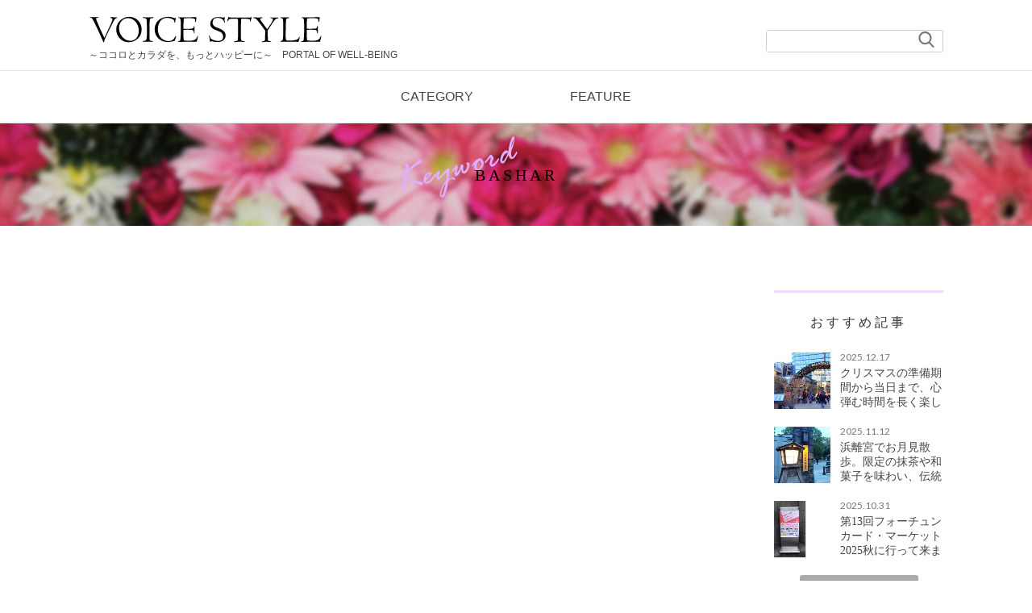

--- FILE ---
content_type: text/html; charset=UTF-8
request_url: https://voicestyle.net/tag/bashar/
body_size: 7454
content:
<!doctype html>
<html>
<head>
<!-- Global site tag (gtag.js) - Google Analytics -->
<script async src="
https://www.googletagmanager.com/gtag/js?id=UA-136866188-2"></script>
<script>
  window.dataLayer = window.dataLayer || [];
  function gtag(){dataLayer.push(arguments);}
  gtag('js', new Date());
 
  gtag('config', 'UA-136866188-2');
</script>
<!-- Google Tag Manager -->
<script>(function(w,d,s,l,i){w[l]=w[l]||[];w[l].push({'gtm.start':
new Date().getTime(),event:'gtm.js'});var f=d.getElementsByTagName(s)[0],
j=d.createElement(s),dl=l!='dataLayer'?'&l='+l:'';j.async=true;j.src=
'
https://www.googletagmanager.com/gtm.js?id='+i+dl;f.parentNode.insertBefore(j,f)
;
})(window,document,'script','dataLayer','GTM-KLR7G47');</script>
<!-- End Google Tag Manager -->
<meta charset="utf-8">
<meta name="viewport" content="width=device-width,initial-scale=1.0">
<meta http-equiv="X-UA-Compatible" content="IE=edge">
<meta name="format-detection" content="telephone=no">
<meta http-equiv="Content-Script-Type" content="text/javascript">
<meta http-equiv="Content-Style-Type" content="text/css">


<!-- This site is optimized with the Yoast SEO plugin v12.1 - https://yoast.com/wordpress/plugins/seo/ -->
<title>BASHAR アーカイブ | VOICE STYLE</title>
<link rel="canonical" href="https://voicestyle.net/tag/bashar/" />
<meta property="og:locale" content="ja_JP" />
<meta property="og:type" content="object" />
<meta property="og:title" content="BASHAR アーカイブ | VOICE STYLE" />
<meta property="og:url" content="https://voicestyle.net/tag/bashar/" />
<meta property="og:site_name" content="VOICE STYLE" />
<meta name="twitter:card" content="summary_large_image" />
<meta name="twitter:title" content="BASHAR アーカイブ | VOICE STYLE" />
<script type='application/ld+json' class='yoast-schema-graph yoast-schema-graph--main'>{"@context":"https://schema.org","@graph":[{"@type":"WebSite","@id":"https://voicestyle.net/#website","url":"https://voicestyle.net/","name":"VOICE STYLE","potentialAction":{"@type":"SearchAction","target":"https://voicestyle.net/?s={search_term_string}","query-input":"required name=search_term_string"}},{"@type":"CollectionPage","@id":"https://voicestyle.net/tag/bashar/#webpage","url":"https://voicestyle.net/tag/bashar/","inLanguage":"ja","name":"BASHAR \u30a2\u30fc\u30ab\u30a4\u30d6 | VOICE STYLE","isPartOf":{"@id":"https://voicestyle.net/#website"}}]}</script>
<!-- / Yoast SEO plugin. -->

<link rel='dns-prefetch' href='//s.w.org' />
<link href='https://fonts.gstatic.com' crossorigin rel='preconnect' />
		<script type="text/javascript">
			window._wpemojiSettings = {"baseUrl":"https:\/\/s.w.org\/images\/core\/emoji\/12.0.0-1\/72x72\/","ext":".png","svgUrl":"https:\/\/s.w.org\/images\/core\/emoji\/12.0.0-1\/svg\/","svgExt":".svg","source":{"concatemoji":"https:\/\/voicestyle.net\/voicestyle\/wp-includes\/js\/wp-emoji-release.min.js?ver=5.2"}};
			!function(a,b,c){function d(a,b){var c=String.fromCharCode;l.clearRect(0,0,k.width,k.height),l.fillText(c.apply(this,a),0,0);var d=k.toDataURL();l.clearRect(0,0,k.width,k.height),l.fillText(c.apply(this,b),0,0);var e=k.toDataURL();return d===e}function e(a){var b;if(!l||!l.fillText)return!1;switch(l.textBaseline="top",l.font="600 32px Arial",a){case"flag":return!(b=d([55356,56826,55356,56819],[55356,56826,8203,55356,56819]))&&(b=d([55356,57332,56128,56423,56128,56418,56128,56421,56128,56430,56128,56423,56128,56447],[55356,57332,8203,56128,56423,8203,56128,56418,8203,56128,56421,8203,56128,56430,8203,56128,56423,8203,56128,56447]),!b);case"emoji":return b=d([55357,56424,55356,57342,8205,55358,56605,8205,55357,56424,55356,57340],[55357,56424,55356,57342,8203,55358,56605,8203,55357,56424,55356,57340]),!b}return!1}function f(a){var c=b.createElement("script");c.src=a,c.defer=c.type="text/javascript",b.getElementsByTagName("head")[0].appendChild(c)}var g,h,i,j,k=b.createElement("canvas"),l=k.getContext&&k.getContext("2d");for(j=Array("flag","emoji"),c.supports={everything:!0,everythingExceptFlag:!0},i=0;i<j.length;i++)c.supports[j[i]]=e(j[i]),c.supports.everything=c.supports.everything&&c.supports[j[i]],"flag"!==j[i]&&(c.supports.everythingExceptFlag=c.supports.everythingExceptFlag&&c.supports[j[i]]);c.supports.everythingExceptFlag=c.supports.everythingExceptFlag&&!c.supports.flag,c.DOMReady=!1,c.readyCallback=function(){c.DOMReady=!0},c.supports.everything||(h=function(){c.readyCallback()},b.addEventListener?(b.addEventListener("DOMContentLoaded",h,!1),a.addEventListener("load",h,!1)):(a.attachEvent("onload",h),b.attachEvent("onreadystatechange",function(){"complete"===b.readyState&&c.readyCallback()})),g=c.source||{},g.concatemoji?f(g.concatemoji):g.wpemoji&&g.twemoji&&(f(g.twemoji),f(g.wpemoji)))}(window,document,window._wpemojiSettings);
		</script>
		<style type="text/css">
img.wp-smiley,
img.emoji {
	display: inline !important;
	border: none !important;
	box-shadow: none !important;
	height: 1em !important;
	width: 1em !important;
	margin: 0 .07em !important;
	vertical-align: -0.1em !important;
	background: none !important;
	padding: 0 !important;
}
</style>
	<style type='text/css' id='kt_global_css_variables'>
:root {
  --PurpleHeart: #673AB7;
  --Heliotrope: #9575CD;
  --Seance: #9C27B0;
  --Amethyst: #BA68C8;
  --Prelude: #D1C4E9;
  --Snuff: #F3E5F5;
  --MineShaft: #212121;
  --Fiord: #455A64;
  --DoveGray: #616161;
  --Boulder: #777777;
  --SilverChalice: #9E9E9E;
  --Silver: #BDBDBD;
  --WildSand: #F5F5F5;
  --White: #FFFFFF;
  --PersianRed: #D32F2F;
  --Pomegranate: #F44336;
  --Amaranth: #E91E63;
  --WildStrawberry: #FF4081;
  --PastelPink: #FFCDD2;
  --Pizazz: #FF9800;
  --Amber: #FFC107;
  --Gorse: #FFEB3B;
  --LemonChiffon: #FFF9C4;
  --PersianGreen: #009688;
  --FruitSalad: #4CAF50;
  --Sushi: #8BC34A;
  --Pear: #CDDC39;
  --SanMarino: #3F51B5;
  --DodgerBlue: #2196F3;
  --RobinsEggBlue: #00BCD4;
  --Spray: #80DEEA;
}
</style>
<link rel='stylesheet' id='wp-block-library-css'  href='https://voicestyle.net/voicestyle/wp-includes/css/dist/block-library/style.min.css?ver=5.2' type='text/css' media='all' />
<link rel='stylesheet' id='wp-block-library-theme-css'  href='https://voicestyle.net/voicestyle/wp-includes/css/dist/block-library/theme.min.css?ver=5.2' type='text/css' media='all' />
<link rel='stylesheet' id='tinyjpfont-styles-css'  href='https://voicestyle.net/voicestyle/wp-content/plugins/japanese-font-for-tinymce/addfont.css?ver=5.2' type='text/css' media='all' />
<link rel='stylesheet' id='dlm-frontend-css'  href='https://voicestyle.net/voicestyle/wp-content/plugins/download-monitor/assets/css/frontend.css?ver=5.2' type='text/css' media='all' />
<link rel='stylesheet' id='mimetypes-link-icons-css'  href='https://voicestyle.net/voicestyle/wp-content/plugins/mimetypes-link-icons/css/style.php?cssvars=bXRsaV9oZWlnaHQ9MjQmbXRsaV9pbWFnZV90eXBlPXBuZyZtdGxpX2xlZnRvcnJpZ2h0PXJpZ2h0&#038;ver=3.0' type='text/css' media='all' />
<style id="kt_central_palette_gutenberg_css" type="text/css">.has-central-palette-2-color{color:#673AB7}.has-central-palette-2-background-color{background-color:#673AB7}.has-central-palette-1-color{color:#9575CD}.has-central-palette-1-background-color{background-color:#9575CD}.has-central-palette-3-color{color:#9C27B0}.has-central-palette-3-background-color{background-color:#9C27B0}.has-central-palette-19-color{color:#BA68C8}.has-central-palette-19-background-color{background-color:#BA68C8}.has-central-palette-4-color{color:#D1C4E9}.has-central-palette-4-background-color{background-color:#D1C4E9}.has-central-palette-20-color{color:#F3E5F5}.has-central-palette-20-background-color{background-color:#F3E5F5}.has-central-palette-5-color{color:#212121}.has-central-palette-5-background-color{background-color:#212121}.has-central-palette-6-color{color:#455A64}.has-central-palette-6-background-color{background-color:#455A64}.has-central-palette-7-color{color:#616161}.has-central-palette-7-background-color{background-color:#616161}.has-central-palette-8-color{color:#777777}.has-central-palette-8-background-color{background-color:#777777}.has-central-palette-9-color{color:#9E9E9E}.has-central-palette-9-background-color{background-color:#9E9E9E}.has-central-palette-10-color{color:#BDBDBD}.has-central-palette-10-background-color{background-color:#BDBDBD}.has-central-palette-11-color{color:#F5F5F5}.has-central-palette-11-background-color{background-color:#F5F5F5}.has-central-palette-21-color{color:#FFFFFF}.has-central-palette-21-background-color{background-color:#FFFFFF}.has-central-palette-16-color{color:#D32F2F}.has-central-palette-16-background-color{background-color:#D32F2F}.has-central-palette-17-color{color:#F44336}.has-central-palette-17-background-color{background-color:#F44336}.has-central-palette-14-color{color:#E91E63}.has-central-palette-14-background-color{background-color:#E91E63}.has-central-palette-15-color{color:#FF4081}.has-central-palette-15-background-color{background-color:#FF4081}.has-central-palette-18-color{color:#FFCDD2}.has-central-palette-18-background-color{background-color:#FFCDD2}.has-central-palette-12-color{color:#FF9800}.has-central-palette-12-background-color{background-color:#FF9800}.has-central-palette-13-color{color:#FFC107}.has-central-palette-13-background-color{background-color:#FFC107}.has-central-palette-22-color{color:#FFEB3B}.has-central-palette-22-background-color{background-color:#FFEB3B}.has-central-palette-23-color{color:#FFF9C4}.has-central-palette-23-background-color{background-color:#FFF9C4}.has-central-palette-24-color{color:#009688}.has-central-palette-24-background-color{background-color:#009688}.has-central-palette-25-color{color:#4CAF50}.has-central-palette-25-background-color{background-color:#4CAF50}.has-central-palette-26-color{color:#8BC34A}.has-central-palette-26-background-color{background-color:#8BC34A}.has-central-palette-27-color{color:#CDDC39}.has-central-palette-27-background-color{background-color:#CDDC39}.has-central-palette-28-color{color:#3F51B5}.has-central-palette-28-background-color{background-color:#3F51B5}.has-central-palette-29-color{color:#2196F3}.has-central-palette-29-background-color{background-color:#2196F3}.has-central-palette-30-color{color:#00BCD4}.has-central-palette-30-background-color{background-color:#00BCD4}.has-central-palette-31-color{color:#80DEEA}.has-central-palette-31-background-color{background-color:#80DEEA}
</style>
<script type='text/javascript' src='https://voicestyle.net/voicestyle/wp-includes/js/jquery/jquery.js?ver=1.12.4'></script>
<script type='text/javascript' src='https://voicestyle.net/voicestyle/wp-includes/js/jquery/jquery-migrate.min.js?ver=1.4.1'></script>
<link rel='https://api.w.org/' href='https://voicestyle.net/wp-json/' />
<link rel="icon" href="https://voicestyle.net/voicestyle/wp-content/uploads/2022/12/20221219143614-32x32.png" sizes="32x32" />
<link rel="icon" href="https://voicestyle.net/voicestyle/wp-content/uploads/2022/12/20221219143614-192x192.png" sizes="192x192" />
<link rel="apple-touch-icon-precomposed" href="https://voicestyle.net/voicestyle/wp-content/uploads/2022/12/20221219143614-180x180.png" />
<meta name="msapplication-TileImage" content="https://voicestyle.net/voicestyle/wp-content/uploads/2022/12/20221219143614-270x270.png" />
	<!-- Fonts Plugin CSS - https://fontsplugin.com/ -->
	<style>
		/* Cached: January 23, 2026 at 1:54am */

:root {
--font-base: AR One Sans;
--font-headings: AR One Sans;
--font-input: AR One Sans;
}
body, #content, .entry-content, .post-content, .page-content, .post-excerpt, .entry-summary, .entry-excerpt, .widget-area, .widget, .sidebar, #sidebar, footer, .footer, #footer, .site-footer {
font-family: "AR One Sans";
 }
#site-title, .site-title, #site-title a, .site-title a, .entry-title, .entry-title a, h1, h2, h3, h4, h5, h6, .widget-title, .elementor-heading-title {
font-family: "AR One Sans";
 }
button, .button, input, select, textarea, .wp-block-button, .wp-block-button__link {
font-family: "AR One Sans";
 }
	</style>
	<!-- Fonts Plugin CSS -->
	<meta name="keywords" content="">
<link rel="icon" type="image/x-icon" href="">
<link rel="stylesheet" href="https://voicestyle.net/voicestyle/wp-content/themes/theme_voice/common/css/import.css" />
<link rel='stylesheet' id='wp-block-library-css'  href='/voicestyle/wp-includes/css/dist/block-library/style.min.css?ver=5.2.2' type='text/css' media='all' />
<link rel='stylesheet' id='wp-block-library-theme-css'  href='/voicestyle/wp-includes/css/dist/block-library/theme.min.css?ver=5.2.2' type='text/css' media='all' />
</head>
<body>
<!-- Google Tag Manager (noscript)-->
<noscript><iframe src="
https://www.googletagmanager.com/ns.html?id=GTM-KLR7G47"
height="0" width="0"
style="display:none;visibility:hidden"></iframe></noscript>
<!-- End Google Tag Manager (noscript)-->
	<div class="wrap" >	
		<header>
			<div class="inner">
				<div class="logo">				<a href="https://voicestyle.net/./"><img src="https://voicestyle.net/voicestyle/wp-content/themes/theme_voice/images/logo.svg" alt="VOICE STYLE"></a>
				</div>				<p class="txt">～ココロとカラダを、もっとハッピーに～　PORTAL OF WELL-BEING</p>
			</div>
			<div class="header__inner">
				<div class="inner">
					<div class="search__area">
						<form method="get" action="https://voicestyle.net/./" >
						<input type="hidden" name="post_type" value="post">
						<input name="s" type="text" class="search_txt"><span><input type="image" src="https://voicestyle.net/voicestyle/wp-content/themes/theme_voice/images/ico_search.svg" width="20" height="20"></span>
						</form>
					</div>
					<!--<div class="sns__area">
						<ul class="sns">
							<li><a href=""><img src="https://voicestyle.net/voicestyle/wp-content/themes/theme_voice/images/ico_facebook.svg" alt=""></a></li>
							<li><a href=""><img src="https://voicestyle.net/voicestyle/wp-content/themes/theme_voice/images/ico_twitter.svg" alt=""></a></li>
							<li><a href=""><img src="https://voicestyle.net/voicestyle/wp-content/themes/theme_voice/images/ico_instagram.svg" alt=""></a></li>
							<li><a href=""><img src="https://voicestyle.net/voicestyle/wp-content/themes/theme_voice/images/ico_line.svg" alt=""></a></li>
							<li><a href=""><img src="https://voicestyle.net/voicestyle/wp-content/themes/theme_voice/images/ico_pinterest.svg" alt=""></a></li>
							<li><a href=""><img src="https://voicestyle.net/voicestyle/wp-content/themes/theme_voice/images/ico_notification.svg" alt=""></a></li>
						</ul>
					</div>-->
				</div>
				<nav class="gNav">
					<ul>
						<li class="current_list"><a class="pc" href="#">CATEGORY</a><span class="sp not">CATEGORY</span>
						<div class="sub_menu">
							<div class="menu_inner">
								<ul class="children">
								<li><a href="https://voicestyle.net/category/cate_lifestyle/">LIFE STYLE</a> </li> <li><a href="https://voicestyle.net/category/cate_health/">HEALTH</a> </li> <li><a href="https://voicestyle.net/category/cate_relaxation/">RELAXATION</a> </li> <li><a href="https://voicestyle.net/category/cate_fortune/">FORTUNE</a> </li> <li><a href="https://voicestyle.net/category/cate_food/">FOOD &amp; RECIPE</a> </li> <li><a href="https://voicestyle.net/category/cate_business/">BUSINESS &amp; MONEY</a> </li> <li><a href="https://voicestyle.net/category/cate_beauty/">BEAUTY</a> </li> <li><a href="https://voicestyle.net/category/cate_culture/">CULTURE</a> </li> <li><a href="https://voicestyle.net/category/cate_event/">EVENT</a> </li> <li><a href="https://voicestyle.net/category/cate_ecology/">ECOLOGY</a> </li> <li><a href="https://voicestyle.net/category/psychology/">PSYCHOLOGY</a> </li> <li><a href="https://voicestyle.net/category/selfcare/">SELFCARE</a> </li> 								</ul>
							</div>

						</div>
					</li>
					<li class="current_list"><a class="pc" href="#">FEATURE</a><span class="sp not">FEATURE</span>
						<div class="sub_menu">
							<div class="menu_inner">
									<ul class="children">
<li><a href="https://voicestyle.net/feature/interview/">INTERVIEW</a> </li> <li><a href="https://voicestyle.net/feature/series/">SERIES - 連載 -</a> </li> 								</ul>
							</div>

						</div>
					</li>
					</ul>
				</nav>
			</div>
		</header>
		<div class="navBtnArea">
		<div class="navBtn">
		<div class="icon-animation">
		<span class="top"></span>
		<span class="middle"></span>
		<span class="bottom"></span>
		</div>
		</div>
		</div>
		<div class="breadcrumb">
			<ul>
				<li><a href="./">HOME</a></li>
				<li><a href="list.html">ビューティ</a></li>
				<li>詳細記事タイトル</li>
			</ul>
		</div>		<article class="list__area">
			<section class="ttl__area">
				<h2>BASHAR</h2>
				<p class="ttl_en en">Keyword</p>
				<div class="bg"><img src="https://voicestyle.net/voicestyle/wp-content/themes/theme_voice/images/fv_bg.jpg" alt="BASHAR"></div>
			</section>
			<div class="contents">
				<div class="contents__area">
					<section class="contents_3_col_area">
						<div class="contents_list__area">
							
														
						</div>
					</section>
							<div class="pagenation">
</div>
				</div>
				<div class="side__area">
					<section class="side_1_col_area">
						<h2 class="line">おすすめ記事</h2>
						   <div class="side_1_col_list__area">
																					  															<div class="side_col_1_list">
							  <a href="https://voicestyle.net/well-being/archives/202512171300">
								  <div class="ph">											<img src="https://voicestyle.net/voicestyle/wp-content/uploads/2025/12/20251215074918-1000x562.jpg" alt="クリスマスの準備期間から当日まで、心弾む時間を長く楽しめる冬市、麻布台ヒルズのクリスマスマーケット「AZABUDAI HILLS Christmas Market 2025」" />
											</div>
								  <div class="txt">
									  <p class="date">2025.12.17</p>
									  <h3>クリスマスの準備期間から当日まで、心弾む時間を長く楽しめる冬市、麻布台ヒルズのクリスマスマーケット「AZABUDAI HILLS Christmas Market 2025」</h3>
								  </div>
							  </a>
							</div>

							  															<div class="side_col_1_list">
							  <a href="https://voicestyle.net/well-being/archives/202511121500">
								  <div class="ph">											<img src="https://voicestyle.net/voicestyle/wp-content/uploads/2025/11/20251107041412-1000x562.jpg" alt="浜離宮でお月見散歩。限定の抹茶や和菓子を味わい、伝統芸能に触れる夕べ" />
											</div>
								  <div class="txt">
									  <p class="date">2025.11.12</p>
									  <h3>浜離宮でお月見散歩。限定の抹茶や和菓子を味わい、伝統芸能に触れる夕べ</h3>
								  </div>
							  </a>
							</div>

							  															<div class="side_col_1_list">
							  <a href="https://voicestyle.net/well-being/archives/202510311200">
								  <div class="ph">											<img src="https://voicestyle.net/voicestyle/wp-content/uploads/2025/10/20251031170006-354x630.jpg" alt="第13回フォーチュンカード・マーケット2025秋に行って来ました。" />
											</div>
								  <div class="txt">
									  <p class="date">2025.10.31</p>
									  <h3>第13回フォーチュンカード・マーケット2025秋に行って来ました。</h3>
								  </div>
							  </a>
							</div>

							  													</div>
						<div class="more_btn"><a href="https://voicestyle.net/latestarticle" class="serif">MORE</a></div>
					</section>

					<section class="tag__area">
						<h2 class="line">キーワード一覧</h2>
						<div class="inner">
							<p><a href="https://voicestyle.net/tag/%e7%a5%9e%e7%a4%be/">神社</a></p><p><a href="https://voicestyle.net/tag/%e3%83%91%e3%83%af%e3%83%bc%e3%82%b9%e3%83%9d%e3%83%83%e3%83%88/">パワースポット</a></p><p><a href="https://voicestyle.net/tag/%e3%82%a8%e3%82%b3%e3%83%ad%e3%82%b8%e3%83%bc/">エコロジー</a></p><p><a href="https://voicestyle.net/tag/%e3%83%9e%e3%82%a4%e3%83%b3%e3%83%89%e3%83%95%e3%83%ab%e3%83%8d%e3%82%b9/">マインドフルネス</a></p><p><a href="https://voicestyle.net/tag/%e3%82%a2%e3%83%97%e3%83%aa/">アプリ</a></p><p><a href="https://voicestyle.net/tag/%e3%83%9e%e3%83%8d%e3%83%bc/">マネー</a></p><p><a href="https://voicestyle.net/tag/%e3%83%aa%e3%83%bc%e3%83%87%e3%82%a3%e3%83%b3%e3%82%b0/">リーディング</a></p>						</div>
					</section>	
										<section class="side_1_col_area">
						<h2 class="line">新着記事</h2>
						   <div class="side_1_col_list__area">
							   							<div class="side_col_1_list">
							  <a href="https://voicestyle.net/well-being/archives/202601211200">
								  <div class="ph">											<img src="https://voicestyle.net/voicestyle/wp-content/uploads/2025/11/20251106043106-1000x562.jpg" alt="地に足を、心にひらめきを：１週間ショートリーディング　#8　2026.1.26（mon）～2026.2.1（sun）" />
											</div>
								  <div class="txt">
									  <p class="date">2026.01.21</p>
									  <h3>地に足を、心にひらめきを：１週間ショートリーディング　#8　2026.1.26（mon）～2026.2.1（sun）</h3>
								  </div>
							  </a>
							</div>
														<div class="side_col_1_list">
							  <a href="https://voicestyle.net/well-being/archives/202601141200">
								  <div class="ph">											<img src="https://voicestyle.net/voicestyle/wp-content/uploads/2025/11/20251106043659-1000x562.jpg" alt="地に足を、心にひらめきを：１週間ショートリーディング　#7　2026.1.19（mon）～2026.1.25（sun）" />
											</div>
								  <div class="txt">
									  <p class="date">2026.01.14</p>
									  <h3>地に足を、心にひらめきを：１週間ショートリーディング　#7　2026.1.19（mon）～2026.1.25（sun）</h3>
								  </div>
							  </a>
							</div>
														<div class="side_col_1_list">
							  <a href="https://voicestyle.net/well-being/archives/202601071200">
								  <div class="ph">											<img src="https://voicestyle.net/voicestyle/wp-content/uploads/2025/11/20251106044715-1000x550.jpg" alt="地に足を、心にひらめきを：１週間ショートリーディング　#6　2026.1.12（mon）～2026.1.18（sun）" />
											</div>
								  <div class="txt">
									  <p class="date">2026.01.07</p>
									  <h3>地に足を、心にひらめきを：１週間ショートリーディング　#6　2026.1.12（mon）～2026.1.18（sun）</h3>
								  </div>
							  </a>
							</div>
																				</div>
					</section>
													
					<div class="p-dropdown">
						<select name="archive-dropdown" onChange='document.location.href=this.options[this.selectedIndex].value;'>
						<option value="">月を選択</option>
							<option value='https://voicestyle.net/2026/01/'> 2026年1月 &nbsp;(3)</option>
	<option value='https://voicestyle.net/2025/12/'> 2025年12月 &nbsp;(10)</option>
	<option value='https://voicestyle.net/2025/11/'> 2025年11月 &nbsp;(15)</option>
	<option value='https://voicestyle.net/2025/10/'> 2025年10月 &nbsp;(6)</option>
	<option value='https://voicestyle.net/2025/09/'> 2025年9月 &nbsp;(2)</option>
	<option value='https://voicestyle.net/2025/08/'> 2025年8月 &nbsp;(1)</option>
	<option value='https://voicestyle.net/2025/07/'> 2025年7月 &nbsp;(3)</option>
	<option value='https://voicestyle.net/2025/06/'> 2025年6月 &nbsp;(1)</option>
	<option value='https://voicestyle.net/2025/05/'> 2025年5月 &nbsp;(1)</option>
	<option value='https://voicestyle.net/2025/04/'> 2025年4月 &nbsp;(1)</option>
	<option value='https://voicestyle.net/2025/03/'> 2025年3月 &nbsp;(1)</option>
	<option value='https://voicestyle.net/2025/02/'> 2025年2月 &nbsp;(1)</option>
	<option value='https://voicestyle.net/2025/01/'> 2025年1月 &nbsp;(1)</option>
	<option value='https://voicestyle.net/2024/12/'> 2024年12月 &nbsp;(1)</option>
	<option value='https://voicestyle.net/2024/11/'> 2024年11月 &nbsp;(1)</option>
	<option value='https://voicestyle.net/2024/10/'> 2024年10月 &nbsp;(1)</option>
	<option value='https://voicestyle.net/2024/09/'> 2024年9月 &nbsp;(1)</option>
	<option value='https://voicestyle.net/2024/08/'> 2024年8月 &nbsp;(1)</option>
	<option value='https://voicestyle.net/2024/07/'> 2024年7月 &nbsp;(1)</option>
	<option value='https://voicestyle.net/2024/06/'> 2024年6月 &nbsp;(1)</option>
	<option value='https://voicestyle.net/2024/05/'> 2024年5月 &nbsp;(1)</option>
	<option value='https://voicestyle.net/2024/04/'> 2024年4月 &nbsp;(1)</option>
	<option value='https://voicestyle.net/2024/03/'> 2024年3月 &nbsp;(1)</option>
	<option value='https://voicestyle.net/2024/02/'> 2024年2月 &nbsp;(1)</option>
	<option value='https://voicestyle.net/2024/01/'> 2024年1月 &nbsp;(1)</option>
	<option value='https://voicestyle.net/2023/12/'> 2023年12月 &nbsp;(1)</option>
	<option value='https://voicestyle.net/2023/11/'> 2023年11月 &nbsp;(1)</option>
	<option value='https://voicestyle.net/2023/10/'> 2023年10月 &nbsp;(2)</option>
	<option value='https://voicestyle.net/2023/09/'> 2023年9月 &nbsp;(2)</option>
	<option value='https://voicestyle.net/2023/08/'> 2023年8月 &nbsp;(3)</option>
	<option value='https://voicestyle.net/2023/07/'> 2023年7月 &nbsp;(1)</option>
	<option value='https://voicestyle.net/2023/06/'> 2023年6月 &nbsp;(1)</option>
	<option value='https://voicestyle.net/2023/05/'> 2023年5月 &nbsp;(1)</option>
	<option value='https://voicestyle.net/2023/04/'> 2023年4月 &nbsp;(1)</option>
	<option value='https://voicestyle.net/2023/03/'> 2023年3月 &nbsp;(1)</option>
	<option value='https://voicestyle.net/2023/02/'> 2023年2月 &nbsp;(1)</option>
	<option value='https://voicestyle.net/2023/01/'> 2023年1月 &nbsp;(2)</option>
	<option value='https://voicestyle.net/2022/11/'> 2022年11月 &nbsp;(1)</option>
	<option value='https://voicestyle.net/2022/10/'> 2022年10月 &nbsp;(1)</option>
	<option value='https://voicestyle.net/2022/09/'> 2022年9月 &nbsp;(1)</option>
	<option value='https://voicestyle.net/2022/08/'> 2022年8月 &nbsp;(1)</option>
	<option value='https://voicestyle.net/2022/07/'> 2022年7月 &nbsp;(1)</option>
	<option value='https://voicestyle.net/2022/06/'> 2022年6月 &nbsp;(1)</option>
	<option value='https://voicestyle.net/2022/05/'> 2022年5月 &nbsp;(2)</option>
	<option value='https://voicestyle.net/2022/04/'> 2022年4月 &nbsp;(1)</option>
	<option value='https://voicestyle.net/2022/02/'> 2022年2月 &nbsp;(2)</option>
	<option value='https://voicestyle.net/2021/10/'> 2021年10月 &nbsp;(1)</option>
	<option value='https://voicestyle.net/2021/05/'> 2021年5月 &nbsp;(1)</option>
	<option value='https://voicestyle.net/2021/04/'> 2021年4月 &nbsp;(1)</option>
	<option value='https://voicestyle.net/2020/07/'> 2020年7月 &nbsp;(2)</option>
	<option value='https://voicestyle.net/2020/05/'> 2020年5月 &nbsp;(8)</option>
	<option value='https://voicestyle.net/2020/04/'> 2020年4月 &nbsp;(5)</option>
	<option value='https://voicestyle.net/2020/03/'> 2020年3月 &nbsp;(5)</option>
	<option value='https://voicestyle.net/2020/02/'> 2020年2月 &nbsp;(6)</option>
	<option value='https://voicestyle.net/2020/01/'> 2020年1月 &nbsp;(19)</option>
						</select>
					</div>
				</div>	
			
			</div>

		</article>



		<footer>
			<a class="page_top" href="#top"></a>
			<div class="inner">
				<div class="txt_area">
					<div class="logo"><img src="https://voicestyle.net/voicestyle/wp-content/themes/theme_voice/images/logo.svg" alt=""></div>
					<div class="sns__area">
					</div>
				</div>
				<div class="nav_area">
					<div class="nav_inner">
						<h4>VOICE STYEについて</h4>
						<div class="nav_inner_list">
						<ul>
							<li><a href="https://voicestyle.net/about">ABOUT US</a></li>
							<li><a href="https://voicestyle.net/company">運営会社</a></li>
							<li><a href="https://voicestyle.net/policy">PRIVACY POLICY </a></li>
						</ul>
						<ul>
							<li><a href="https://voicestyle.net/contact">お問い合わせ</a></li>
							<li><a href="https://voicestyle.net/news">お知らせ </a></li>
						</ul>
						</div>
					</div>
				</div>
			</div>

					<p class="copy">©1996-2020 VOICE Inc. All Rights Reserved.</p>
		</footer>

		</div>
<script src="https://cdn.jsdelivr.net/npm/jquery@3/dist/jquery.min.js"></script>
<script type="text/javascript" src="https://voicestyle.net/voicestyle/wp-content/themes/theme_voice/common/js/common.js"></script>	
<script type="text/javascript" src="https://voicestyle.net/voicestyle/wp-content/themes/theme_voice/common/js/jquery.easing.js"></script>
<script type="text/javascript" src="https://voicestyle.net/voicestyle/wp-content/themes/theme_voice/common/js/slick.min.js"></script>
<script type="text/javascript" src="https://voicestyle.net/voicestyle/wp-content/themes/theme_voice/common/js/top.js"></script>
<script type='text/javascript'>
/* <![CDATA[ */
var i18n_mtli = {"hidethings":"1","enable_async":"","enable_async_debug":"","avoid_selector":".wp-caption"};
/* ]]> */
</script>
<script type='text/javascript' src='https://voicestyle.net/voicestyle/wp-content/plugins/mimetypes-link-icons/js/mtli-str-replace.min.js?ver=3.1.0'></script>
<script type='text/javascript' src='https://voicestyle.net/voicestyle/wp-includes/js/wp-embed.min.js?ver=5.2'></script>

</body>
</html>

--- FILE ---
content_type: text/css
request_url: https://voicestyle.net/voicestyle/wp-content/themes/theme_voice/common/css/import.css
body_size: 680
content:
/*----------------------------------------
SP
----------------------------------------*/
@import url(reset.css) only screen and (max-width:767px);
@import url(commonSP.css) only screen and (max-width:767px);
@import url(styleSP.css) only screen and (max-width:767px);
@import url(slick-theme.css) only screen and (max-width:767px);
@import url(slick.css) only screen and (max-width:767px);

/*----------------------------------------
PC
----------------------------------------*/
@import url(reset.css) print, screen and (min-width:768px);
@import url(common.css) print, screen and (min-width:768px);
@import url(style.css) print, screen and (min-width:768px);
@import url(slick-theme.css) print, screen and (min-width:768px);
@import url(slick.css) print, screen and (min-width:768px);



--- FILE ---
content_type: text/css
request_url: https://voicestyle.net/voicestyle/wp-content/themes/theme_voice/common/css/commonSP.css
body_size: 2876
content:
@charset "utf-8";
/* CSS Document */
*{
	padding: 0;
	margin: 0;
	border:0;
	vertical-align:middle;
}


html, body {	
	width: 100%;
	-webkit-text-size-adjust: 100%;
	font-size: 62.5%;
	height: 100%;
}

html {
  -ms-touch-action: manipulation;
  touch-action: manipulation;
}

html, body {	
	width: 100%;
	-webkit-text-size-adjust: 100%;
	font-size: 62.5%;
	height: auto;
}

body {
	font-size: 1.4rem;
	font-family:"Ropa Sans","游ゴシック Medium", "Yu Gothic Medium","Yu Gothic", "游ゴシック体", YuGothic, "游ゴシック", "ヒラギノ角ゴ Pro W3", "メイリオ", sans-serif;
	padding: 0;
	margin: 0;
	font-weight: 400;
	width:100%;
	color:#777;
	line-height:1.5;
	opacity: 0;
}
img{
	width: 100%;
}
.sp{
	display:block !important;
}
.pc{
	display:none !important;
}
.en{
	font-family: 'Rage Italic';
}
.date{
	font-family: 'Lato', sans-serif;
}
h1,h2,h3,h4,header p.txt,nav li,.serif{
	/*font-family: 'Ibarra Real Nova', serif;*/
	color: #444;
}
h1,h2,h3,h4{
	font-weight: bold;
}
/*----------------------------------------


 link
 
 
----------------------------------------*/	
a {
  color: #000;
  text-decoration:none;
  border:none;

}


/*----------------------------------------


header


----------------------------------------*/
header{
	position:fixed;
	z-index: 200;
	background: #fff;
	width: 100%;
	top:0;
}
header .logo{
	padding: 15px 0 0 5px;
	width: 200px;
	box-sizing: border-box;
}
header p{
	font-size: 1.0rem;
	padding: 5px 0 10px 5px;
}
.header__inner{
	position:fixed;
	display: none;
	width:100%;
	height: 95%;
	background:#fff;
	top:65px;
	z-index:1000;
	padding:20px 10%;
	overflow-y: auto !important;
	-webkit-overflow-scrolling: touch;
	box-sizing: border-box;
}
#other header,
#presents header{
	position: static;
}
#other header .logo,
#presents header .logo{
	margin: 0 auto;
	padding: 15px 0 15px 0;
}
/*----------------------------------------


breadcrumb


----------------------------------------*/
.breadcrumb{
	display: none;
}

/*----------------------------------------


nav


----------------------------------------*/
nav{

}

nav ul{
	display: -webkit-flex;
	display: -ms-flexbox;
	display: flex;
	-webkit-flex-wrap: wrap;
	-ms-flex-wrap: wrap;
	flex-wrap: wrap;
	border-top: 1px solid #ccc;
	font-size: 1.6rem;
}
nav ul li{
	position: relative;
	border-bottom: 1px solid #ccc;
	padding: 15px 0 15px 0;
	font-weight: normal;
	width: 100%;
	box-sizing: border-box;
	}
nav.gNav ul li span{
	position: relative;
}
nav.gNav ul li span::before,
nav.gNav ul li span::after{
	position: absolute;
	content: "";
    top: 8px;
	width: 18px;
	height: 2px;
	right: 10px;
	display: block;
    background-color: #ccc;
}
nav.gNav ul li span::before {
	transform: rotate(0deg);
}
nav.gNav ul li span::after {
	transform: rotate(90deg);
}
nav.gNav ul li span.active::after {
	display: none;
}
nav.gNav .sub_menu{
	display: none;
	background: rgba(223,223,223,0.20);
	padding: 15px;
	margin-top: 10px;
}
/*----------------------------------------


sns


----------------------------------------*/
footer .sns__area{
	display: none;
}
header .sns__area{
	width: 100%;
	margin: 30px auto 30px;
}
.sns{
	display: flex;
	justify-content:space-between;
	width: 100%;
	margin: 15px auto;
}
.sns li{
	width: 26px;
}
.search__area{
	width: 100%;
	margin: 15px auto;
}
.search__area form{
	border:1px solid #ccc;
	border-radius: 3px;
	padding: 0;
}
.search__area .search_txt{
	padding: 10px;
	box-sizing: border-box;
	width: calc(100% - 30px);
}
.search__area .search_txt:focus{
	outline: none;
	border:none;
}
.search__area span input{
	padding-top: 7px;
}
/*----------------------------------------


sns


----------------------------------------*/
.navBtnArea{
	position:fixed;
	top:0;
	right:0;
	z-index:1005;
	text-align:center;
}

.navBtn{
	position:absolute;
	top:0;
	right:0;
	cursor:pointer;
	z-index:1001;
	width: 55px;
	height: 55px;
}

.icon-animation span {
	width: 24px;
	height: 2px;
	display: block;
	background: #cccccc;
	position: absolute;
	left: 50%;
	top: 40%;
	margin-top: 2px;
	margin-left: -12px;
	-webkit-transition: all 0.3s;
	transition: all 0.3s;
	-webkit-transform: rotate(0deg);
	-ms-transform: rotate(0deg);
	transform: rotate(0deg);
}

.icon-animation .top {
	-webkit-transform: translateY(-8px);
	-ms-transform: translateY(-8px);
	transform: translateY(-8px);
}

.icon-animation .bottom {
	-webkit-transform: translateY(8px);
	-ms-transform: translateY(8px);
	transform: translateY(8px);
}

.is-open .middle {
	background: rgba(51, 51, 51, 0);
}

.is-open .top {
	-webkit-transform: rotate(-45deg) translateY(0px);
	-ms-transform: rotate(-45deg) translateY(0px);
	transform: rotate(-45deg) translateY(0px);
	background: #cccccc !important;
	width: 24px;
}

.is-open .bottom {
  -webkit-transform: rotate(45deg) translateY(0px);
  -ms-transform: rotate(45deg) translateY(0px);
  transform: rotate(45deg) translateY(0px);
  background: #cccccc !important;
	width: 24px;
}

/*----------------------------------------


section


----------------------------------------*/
article{
	padding: 70px 0 0;
}
#other article,
#presents article{
	padding: 0 0 0;
	border-top: 2px solid #e7e7e7;
}
section .inner{
	margin: 0 auto;
}

/*----------------------------------------


contents


----------------------------------------*/
.contents{
	width: 88%;
	margin: 40px auto;
}
.contents .contents__area{
}
.contents .contents__area .line{
	position: relative;
	text-align: center;
	padding: 25px 0;
	border-top: 1px solid #e4e4e4;
	width: 100%;
	font-weight: 500;
	color: #333;
	font-size: 1.6rem;
	letter-spacing: 0.4rem;
}
.contents .contents__area .line::before{
	position:absolute;
	content: "";
	top:0;
	left: 0;
	right: 0;
	margin: 0 auto;
	width: 90px;
	height: 3px;
	background: #efd7fe;
}
.contents .contents__area .contents_list{
	position: relative;
}
.contents .contents__area .contents_list h3{
	font-weight: 300;
	padding-bottom: 5px;
}
.contents .contents__area .contents_list .date{
	font-size: 1.2rem;
	padding: 15px 0 10px;
	line-height: 1.0;
	text-align: right;
	color: #777;
}
.contents .contents_list .ph{
	height: 100px;
	overflow: hidden;
}

.contents .contents_list__area{
	display: flex;
	justify-content: space-between;
	flex-wrap: wrap;
}
.contents .contents_list{
	margin-bottom: 40px;
	width: 48%;
}
.list__area .contents .contents_list__area{
	display: flex !important;
	justify-content: space-between !important;
	flex-wrap: wrap !important;
}
.list__area .contents .contents_list{
	width: 48% !important;
}
.contents .contents_list:last-of-type{
	/*display: none;*/
}
.list__area .contents .contents_list:last-of-type{
	display: block;
}
.list__area .contents .contents_list p.name{
	margin-top: 10px;
	text-align: right;
	font-size: 1.3rem;
}
.list__area .contents .contents_list p.name span{
	display: inline-block;
	width: 18px;
	padding-right: 3px;
	opacity: 0.5;
}
.list__area .contents .contents_list p.profile {
	font-size: 1.2rem;
}

.more_btn {
	width: 80%;
	margin: 0 auto 50px;
}
.more_btn a{
	display: block;
	padding: 8px 0;
	text-align: center;
	color: #fff;
	background: #aaa;
	border-radius: 3px;
	letter-spacing: 0.2rem;
}

/*----------------------------------------


side__area


----------------------------------------*/
.contents .side__area{
	width: 100%;
	margin-top: 40px;
}
.contents .side__area h3{
	font-weight: 300;
	line-height: 1.3;
}
.contents .side__area .line{
	position: relative;
	text-align: center;
	padding: 25px 0;
	border-top: 3px solid #efd7fe;
	width: 100%;
	font-weight: 500;
	color: #333;
	font-size: 1.6rem;
	letter-spacing: 0.4rem;
}
/*.contents .side__area .side_news_list__area{
	display: flex;
	justify-content:space-between;
	flex-wrap: wrap;
	margin-bottom: 40px;
}
.contents .side__area .side_news_list__area .side_news_list{
	position: relative;
	width: 48%;
	height: 112px;
	margin-bottom: 20px;
	overflow: hidden;
}
.contents .side__area .side_news_list__area .side_news_list h3{
	position: absolute;
	top:70px;
	width: 95%;
	left: 2.5%;
	font-size: 1.3rem;
	color: #fff;
}
.contents .side__area .side_news_list__area .side_news_list .ph{
	position: relative;
}
.contents .side__area .side_news_list__area .side_news_list .ph::after{
	position:absolute;
	content: "";
	width: 100%;
	height: 100%;
	background: rgba(0,0,0,0.20);
	top:0;
	left: 0;
}
.contents .side__area .side_news_list__area .side_news_list img{
	width: 150%;
}*/
.contents .side__area .side_col_1_list{
	margin-bottom: 40px;
}
.contents .side__area .side_col_1_list a{
	display: flex;
	justify-content:space-between;
	margin-bottom: 20px;
}
.contents .side__area .side_1_col_list__area .side_col_1_list .ph{
	width: 70px;
	height: 70px;
	overflow: hidden;
	margin-right: 12px;
}
.contents .side__area .side_1_col_list__area .side_col_1_list .txt{
	width: calc(100% - 82px);
}
.contents .side__area .side_1_col_list__area .side_col_1_list .ph img{
	width: auto;
	height: 100%;
}
.contents .side__area .side_1_col_list__area .side_col_1_list .date{
	font-size: 1.2rem;
	padding: 0 0 5px;
	line-height: 1.0;
	color: #777;
}

/*----------------------------------------


dropdown__title


----------------------------------------*/
.p-dropdown select {
    border: 1px solid #cccccc;
    line-height: 1.5;
    padding: 10px ;
	width: 100%;
	box-sizing: border-box;
	border-radius: 4px;
}
section{
	padding: 0 0 0;
	margin: 0 auto;
}
section .inner{
	margin: 0 auto;
}

section .ttl{
	text-align: center;
}

/*----------------------------------------


footer


----------------------------------------*/	
footer{
	position:relative;
	width: 100%;
	background:#e4e4e4;
	z-index: 10;
	}
footer .copy{
	text-align: center;
	font-size: 1.2rem;
	padding: 20px 0px;
	background: #484848;
	color: #fff;
	}
footer a:hover{
	opacity: 0.7;
	}

footer .inner{
	position: relative;
	width: 88%;
	margin: 0 auto;
	padding: 40px 0;
	}

footer .inner .logo{
	width: 216px;
	padding: 0 0 20px;
	}
footer .inner .txt_area h3{
	font-size: 14px;
	font-weight: normal;
	}
footer .nav_inner {
	}
footer .nav_inner_list{
	display: none;
	padding-bottom: 10px;
	}
footer .nav_inner h4{
	position: relative;
	padding: 10px 0;
	font-family:"Ropa Sans","游ゴシック Medium", "Yu Gothic Medium","Yu Gothic", "游ゴシック体", YuGothic, "游ゴシック", "ヒラギノ角ゴ Pro W3", "メイリオ", sans-serif;
	width: 100%;
	border-top:1px solid #ccc;
	}
footer .nav_inner h4:before{
	position: absolute;
	top:35%;
	display: block;
	width: 10px;
	height: 10px;
	right: 10px;
	border-top: solid 1px #444;
	border-right: solid 1px #444;
	-webkit-transform: rotate(135deg);
	transform: rotate(135deg);
	content: "";
}
footer .nav_area ul{
	width: 100%;
	box-sizing: border-box;
	font-size: 1.2rem;
	}

footer .nav_area ul li{
	padding-bottom: 5px;
	}
footer .inner .nav_inner:last-of-type ul{
}
.page_top{
	position:fixed;
	display: none;
	right:25px;
	bottom:25px;
	cursor:pointer;
	width: 68px;
	height: 68px;
	z-index: 100;
	background: #efefef;
	}
.page_top:before,
.page_top:after{
	position: absolute;
	top: 5%;
	bottom: 0;
	left: 0;
	right: 0;
	margin: auto;
	content: "";
	width: 2px;
	height: 16px;
	vertical-align: middle;
	border-left: 1px solid #777;
}

.page_top:before{
	left: -10px;
	-webkit-transform: rotate(45deg);
	transform: rotate(45deg);
}

.page_top:after{
	left: 10px;
	-webkit-transform: rotate(135deg);
	transform: rotate(135deg);
}
/*----------------------------------------


pagenation


----------------------------------------*/	
.pagenation{
	margin: 0 auto 80px;
	text-align: center;
	font-size: 14px;
}
.pagenation .current,
.pagenation a{
	border-radius: 50%;
	display: inline-block;
	width: 30px;
	height: 30px;
	text-align: center;
	padding-top: 5px;
	box-sizing: border-box;
	margin: 0 2px;
}
.pagenation .current{
	background: #dfb0fc;
	color: #fff;
}
.pagenation a{
	background: #fff;
	border:1px solid #ccc;
	color: #444;
}
.pagenation .next,
.pagenation .prev{
	border-radius: 3px;
	width: 60px;
	background: #fff;
	border:1px solid #ccc;
	color: #444;
}
.pagenation .page-numbers.dots{
	display: inline-block;
	padding-top: 5px;
}

--- FILE ---
content_type: text/css
request_url: https://voicestyle.net/voicestyle/wp-content/themes/theme_voice/common/css/styleSP.css
body_size: 3494
content:
@charset "utf-8";
/* CSS Document */


/*----------------------------------------


fv__area


----------------------------------------*/
.fv__area{
	width: 100%;
	margin-top: 60px;
}
.fv__area .fv_contents_slide{
	width: 100%;
}
.fv__area .fv_contents_slide div{
	position: relative;
	overflow: hidden;
	width: 100%;
	max-height: 210px;
}
.fv__area .fv_contents_slide img{
	width: 100%;
}
.fv__area .fv_contents_slide img{
	position: relative;
	display: block;
	width: 100%;
}
.fv__area .fv_contents_slide div::before{
	background: linear-gradient(to bottom,  rgba(0,0,0,0) 50%,rgba(0,0,0,0) 30%,rgba(0,0,0,0.30) 100%);
	position:absolute;
	display: block;
	content: "";
	left: 0;
	top:0;
	width: 100%;
	height: 100%;
	z-index: 2;
}
.fv__area .fv_contents_slide a{
	position: absolute;
	box-sizing: border-box;
	width: 100%;
	height: 100%;
	top:0;
	left: 0;
	display: block;
	z-index: 10;
}
.fv__area .fv_contents_slide h2{
	position:relative;
	color: #fff;
	margin-top: 30%;
	width: 70%;
	left: 25%;
	margin-bottom: 10px;
	overflow: hidden;
}
.fv__area .fv_contents_slide h2{
	font-size:1.6rem;
	font-weight: 300;
	line-height: 1.4;
}
.slick-dotted.slick-slider{
    margin-bottom: 50px !important;
}
/*----------------------------------------


ttl__area


----------------------------------------*/
.ttl__area{
	position: relative;
	width: 100%;
	overflow: hidden;
}
.ttl__area img{
	position: relative;
	width: 200%;
	left: -50%;
}
.ttl__area h2{
	position:absolute;
	font-size: 2.0rem;
	text-align: center;
	top:35%;
	left: 0;
	right: 0;
	margin: 0 auto;
	font-weight: 300;
	letter-spacing: 0.4rem;
	color: #000;
	z-index: 12;
}
.other__area h2,
.presents__area h2{
	font-size: 2.0rem;
	font-weight: 300;
	padding: 0 0 10px;
	margin-bottom: 50px;
	letter-spacing: 0.2rem;
	color: #000;
	border-bottom: 1px solid #e7e7e7;
	z-index: 12;
}
.presents__area h2{
	padding: 20px 0 10px;
	margin-bottom: 30px;
}
.ttl__area .ttl_en{
	position:absolute;
	font-size: 3.0rem;
	top:10%;
	left: 0;
	right: 0;
	margin-left: -150px;
	transform: rotate(-15deg);
	text-align: center;
	font-weight: 300;
	color: #dfb0fc;
	z-index: 10;
}
.search__list .search_name{
position: relative;
	text-align: center;
	padding: 0 0 10px 0;
	width: 100%;
	font-weight: 500;
	color: #333;
	font-size: 1.6rem;
	letter-spacing: 0.4rem;
}

.search__list p.kensu{
	text-align: center;
	padding-bottom: 30px;
}
.side__area .tag__area{
	margin-bottom: 30px;
}
.search__list .tag__area{
	margin-bottom: 30px;
	border:1px solid #efefef;
	box-sizing: border-box;
	padding: 15px;
}
.tag__area .inner{
	display: flex;
	flex-wrap: wrap;
	justify-content: flex-start;
}
.search__list .tag__area h3{
	text-align: center;
	padding-bottom: 20px;
}
.tag__area p{
	padding: 3px 5px !important;
	margin: 3px;
	border:1px solid #efefef;
	border-radius: 4px;
	font-size: 1.3rem;
}
.contents__area .tag__area{
	margin-top: -70px;
	margin-bottom: 100px;
}
.contents__area .tag__area p{
	padding: 5px 15px !important;
}
.contents__area .tag__area p.ico{
	width: 20px;
	border:none;
	padding: 5px 0 0 0 !important;
}
/*----------------------------------------


details__area


----------------------------------------*/
.details__area{
}
.details__area h1{
	font-size: 1.8rem;
	font-weight: 300;
}
.details__area .details_block_area h2{
	font-size: 1.6rem;
	font-weight: 300;
	padding: 20px 0;
}
.details__area .date{
	text-align: left;
	padding: 10px 0 0;
	color: #777;
	font-size: 1.3rem;
}
.details__area .details_block_area .date img{
	display: inline-block;
	margin-right: 5px;
	width: 18px;
	margin-bottom: 5px;
}
.details__area .details_block_area .ph{
	padding-top: 20px;
}
.details__area .details_block_contents_area {
	line-height: 2.0;
}
.details__area .details_block_contents_area h2{
	position: relative;
	padding:50px 0 10px;
	margin-bottom: 20px;
	font-size: 1.8rem;
	line-height: 1.5;
}
.details__area .details_block_contents_area h3{
	padding: 30px 0 10px;
	font-size: 1.6rem;
	line-height: 1.5;
}
.details__area .details_block_contents_area h2::after{
	position: absolute;
	content: "";
	border-bottom: 2px solid #deb3f9;
	width: 50px;
	height: 1px;
	left: 0;
	bottom:0;
}
.details__area .details_block_contents_area h4,
.details__area .details_block_contents_area h5{
    margin-block-start: 1.0em;
    margin-block-end: 1.0em;
	font-size: 1.5rem;
	color: #333;
}
.details__area .details_block_area .date + .wp-block-image,
.details__area .details_block_area .date + .wp-block-image figure,
.details__area .details_block_area .date + .wp-block-image img{
	width: 100% !important;
}
/*段落*/
.details__area .details_block_contents_area p{
	padding: 10px 0;
	color: #333;
}
.details__area .has-background{
	padding-left: 12px !important;
	padding-right: 12px !important;	
}
/*引用
.details__area .details_block_contents_area .wp-block-quote {
	position: relative;
	padding: 15px;
	margin: 30px 0;
}
.details__area .details_block_contents_area .wp-block-quote::before,
.details__area .details_block_contents_area .wp-block-quote::after{
	position: absolute;
	content: "";
	width: 20px;
	height: 20px;
}
.details__area .details_block_contents_area .wp-block-quote::before{
	background: url(../../images/ico_blockquote_top.svg) no-repeat left top /cover;
	left: 0;
	top:0;
}*/
/*詩
.details__area .details_block_contents_area .wp-block-verse{
	padding: 30px 0;
	font-size: 1.5rem;
	line-height: 2.4;
	white-space: normal;
	font-family: 'Noto Serif JP', serif;
}*/
/*カラム
.details__area .details_block_contents_area .wp-block-columns{
	display: flex;
	justify-content: center;
}
.details__area .details_block_contents_area .wp-block-columns .wp-block-column{
	max-width: 48%;
	box-sizing: border-box;
}
.details__area .details_block_contents_area .wp-block-columns .wp-block-column + .wp-block-column{
	margin-left: 4% !important;
}*/
/*キャプション
.details__area .details_block_contents_area .wp-block-image{
	font-size: 1.1rem;
	color: #999;
	text-align: center;
	margin: 20px 0;
}
.details__area .details_block_contents_area .wp-block-image figure{
	margin-bottom: 5px;
}*/
/*スペーサー*/
.details__area .details_block_contents_area .wp-block-spacer{
	margin-bottom: 5px;
}

/*BOX
.details__area .details_block_contents_area .wp-block-box{
	padding: 15px;
	background: #efefef;
	margin: 20px 0;
}
.details__area .details_block_contents_area .wp-block-box .address_area{
}
.details__area .details_block_contents_area .wp-block-box .address_area .ph{
	padding-bottom: 15px;
	width: 90%;
	margin: 0 auto;
}
.details__area .details_block_contents_area .wp-block-box .address_area .address{
	color: #333;
}*/
/*.details__area .details_block_contents_area blockquote::after{
	background: url(../../images/ico_blockquote_bottom.svg) no-repeat left top /cover;
	right: 0;
	bottom:0;
}*/


.details__area .writer_block_area {
	border:1px solid #feefef;
	padding: 15px;
}
.details__area .writer_block_area .profile{
	text-align: center;
}
.details__area .writer_block_area h3{
	font-family:"游ゴシック Medium", "Yu Gothic Medium","Yu Gothic", "游ゴシック体", YuGothic, "游ゴシック", "ヒラギノ角ゴ Pro W3", "メイリオ", sans-serif;
	font-size: 1.6rem;
	font-weight: 600;
	padding-bottom: 10px;
	text-align: center;
}
.details__area .writer_block_area .ph{
	width:70px;
	height: 70px;
	border-radius: 50%;
	overflow: hidden;
	margin: 0 auto;
}
.details__area .writer_block_area .more {
	position: relative;
	display: block;
	background: #444;
	color: #fff;
	text-align: center;
	padding: 10px 0;
	margin-top: 20px;
}
.details__area .writer_block_area .more::after {
	position: absolute;
	content: "";
    right: 15px;
	top:40%;
    width: 8px;
    height: 8px;
    border-top: 1px solid #fff;
    border-right: 1px solid #fff;
    -webkit-transform: rotate(45deg);
    transform: rotate(45deg);
}
.details__area .interview_profileblock_area {
	margin-bottom: 20px;
}
/*----------------------------------------


snsShare__Wrap


----------------------------------------*/
.snsShare__Wrap {
	display: flex;
	flex-wrap: wrap;
	justify-content: flex-end;
	padding: 0 0;
	margin-bottom: 20px;
}
.snsShare__Wrap h4{
	font-family:"游ゴシック Medium", "Yu Gothic Medium","Yu Gothic", "游ゴシック体", YuGothic, "游ゴシック", "ヒラギノ角ゴ Pro W3", "メイリオ", sans-serif;
	font-weight: 300;
}
.snsShare__Wrap .snsShare__items{
	display: flex;
}
.snsShare__item {
 	text-align: center;
	width: 34px;
	margin-left:5px;
    font-size: 11px;
    letter-spacing: .08em;
    font-family: Raleway,sans-serif;
}
.snsShare__item a {
    display: block;
    padding-top: 6px;
    padding-bottom: 0;
    color: #fff;
    width: 34px;
    height: 34px;
    border-radius: 50%;
    line-height: 1.6;
    font-weight: 700;
    box-sizing: border-box;
}
/*.snsShare__twitter a {
    background-color: #0098e1;
}
.snsShare__facebook a {
    background-color: #486db2;
}
.snsShare__instagram a {
    background-color: #dc3f81;
}
.snsShare__item a svg {
    width: 15px;
    height: 15px;
    margin-top: 0;
    fill: #fff;
    vertical-align: middle;
}
.pdfprnt-button img{
	width: auto;
}*/
.contents__area .snsShare__Wrap + .tag__area{
	margin-top: 0;
}
/*----------------------------------------


writer__area


----------------------------------------*/
.writer__area .writer_block_area h3{
	font-family:"游ゴシック Medium", "Yu Gothic Medium","Yu Gothic", "游ゴシック体", YuGothic, "游ゴシック", "ヒラギノ角ゴ Pro W3", "メイリオ", sans-serif;
	font-size: 3.0rem;
	font-weight: 300;
	text-align: center;
	padding-bottom: 20px;
}
.writer__area .writer_block_area .ph{
	width: 146px;
	height: 146px;
	margin: 0 auto;
	border-radius: 50%;
	overflow: hidden;
}
.writer__area .writer_block_area .ph img{
	width: 146px !important;
	height: 146px !important;
}
.writer__area .profile{
	text-align: center;
	padding: 20px 0 0;
}
.writer__area p {
	padding-bottom: 40px;
	line-height: 2.0;
}


/*----------------------------------------


interview_area


----------------------------------------*/
.contents .contents_interview_area{
	position: relative;
}
.contents .contents_2_col_area .ttl_en{
	position:absolute;
	font-size: 3.0rem;
	top:-20px;
	left: 0;
	right: 0;
	margin-left: -150px;
	transform: rotate(-10deg);
	text-align: center;
	font-weight: 300;
	color: #dfb0fc;
	z-index: 10;
}
.contents .contents_2_col_area .contents_list .ph{
	height: 210px;
	overflow: hidden;
}
.contents .contents_2_col_area h3{
	font-size: 1.8rem;
}
.list__area .contents .contents_2_col_area .contents_list .ph{
	height: 100px;
	overflow: hidden;
}
.list__area .contents .contents_2_col_area h3{
	font-size: 1.4rem;
}
.contents .contents_2_col_area .contents_list__area{
	display: block;
	width: 100%;
}
.contents .contents_2_col_area .contents_list__area .contents_list{
	width: 100%;
}
/*----------------------------------------


#other


----------------------------------------*/
#other .contents{
	display: block;
	margin-top: 30px;
	width: 88%;
}
#other .other__area .contents .contents__area{
	margin: 0 auto;
}
#other .other__area .contents h3{
	padding-bottom: 20px;
	font-size: 1.6rem;
}
#other .other__area .contents p{
	padding-bottom: 20px;
}
#other .about__area .contents p{
	padding-bottom: 20px;
	line-height: 2.0;
}
#other .other__area .contents dl{
}
#other .other__area .contents dt,
#other .other__area .contents dd{
}
#other .other__area .contents dt{
	padding: 0 0 10px 0;
}
#other .other__area .contents dd{
	border-top: 1px solid #e7e7e7;
	padding: 10px 0 30px;
}
#other .other__area .contents .number_list{
	counter-reset: number 0;
	border-bottom: 1px solid #e7e7e7;
	padding: 30px 0 0;
}
#other .other__area .contents .number_list p {
	position: relative;
	margin-left: 30px;
	line-height: 2.0;
}
#other .other__area .contents .number_list p:before {
	position: absolute;
	left: -30px;
  counter-increment: number 1; 
  content: counter(number , decimal-leading-zero) ". ";
}
#other .other__area .contents .number_list p a{
	text-decoration: underline;
}
#other .other__area .contents .number_list p .aside{
	display: block;
	margin-top: 20px;
	color: red;
	background: #f0f0f0;
	padding: 20px;
}
#other .other__area .contents .supplement{
	margin-top: 30px;
	font-size: 14px;
	line-height: 1.6;
}
/*----------------------------------------


#presents


----------------------------------------*/
#presents .contents{
	display: block;
	margin-top: 40px;
	width: 88%;
}
#presents .presents__area .contents{
	margin: 0 auto;
	padding: 30px 0;
}
#presents .presents__area .contents p{
	padding-bottom: 20px;
}
#presents .presents__area .contents h3{
	padding-bottom: 20px;
}
/*----------------------------------------


form


----------------------------------------*/
.form_area p{
	margin: 0 auto;
	padding-bottom: 30px;
}	
.form_area{
	border:2px solid #333;
	margin: 0 auto;
	padding: 20px;
	box-sizing: border-box;
}	
.form_area dl {
	margin:0 auto 0;
	padding:10px;
	font-size:1.6rem;
	background: #fff;
	box-sizing: border-box;
}
.form_area dt {
	color:#000;
	font-weight: 700;
	margin-bottom: 5px;
}
.form_area dt span {
	vertical-align: baseline;
	font-size: 1.3rem;
}
.form_area dd {
	border-bottom: 1px solid #e7e7e7;
	padding-bottom: 20px;
}
.contents input[type=checkbox],
.contents input[type=radio],
.contents input[type=file],
select,
.contents input,
textarea,
.contents input[type="submit"],
.contents input[type="cancel"] {
    border-radius : 0;
}
.contents input,
textarea {
	width: 100%;
	box-sizing: border-box;
	padding: 8px;
	border: 2px solid #efefef;
	border-radius: 5px;
}
select{
	box-sizing: border-box;
	padding: 8px;
	border: 2px solid #efefef;
	border-radius: 5px;
}
.contents input.w100 {
	width: 25%;
}
.contents input.w200 {
	width: 35%;
	margin-left: 2px;
}
.contents input[type=checkbox],
.contents input[type=radio]{
	width: auto;
}
.contents input[type=checkbox]:focus,
.contents input[type=radio]:focus,
.contents input[type=file]:focus,
select:focus,
label:focus,
.contents input:focus,
textarea:focus,
.contents input[type="submit"]:focus,
.contents input[type="cancel"] :focus{
	outline: none;
}
.form_btn{
	text-align:center;
	margin: 30px auto;
	width: 100%;
}
dt .must{
	background: #deb3f9;
	line-height: 1.0;
	padding: 1px 3px;
	border-radius: 5px;
	color: #fff;
	font-size: 1.1rem !important;
	font-weight: 500 !important;
}
.contents input.confirm{
	background:#a2323a;
	padding:15px 20px;
	width:100%;
	box-sizing: border-box;
	text-align:center;
	cursor:pointer;
	border-radius: 10px;
	color: #fff;
	font-size: 1.6rem;
	border-bottom: none;
}
.mw_wp_form_preview input.confirm{
	width:48%;
}
.contents input.cancel{
	background:#666;
	color:#fff;
		font-size: 2.0rem;
padding:15px 20px;
	width:48%;
	text-align:center;
	cursor:pointer;
	box-sizing: border-box;
	border-bottom: none;
}
span.error{
	color: #c30023 !important;
	font-size: 1.5rem;
}
span.error::before{
	content: "↑";
}
.download-box .wp-post-image{
	display: block;
	text-align: center;
	margin: 0 auto;
}
.download-box-content h1{
	text-align: center;
	font-size: 2.4rem;
	margin: 15px auto;
}
.download-count{
	display: none !important;
}
.download-link{
	display: block;
	font-size: 2.2rem;
	text-align: center;
	padding: 15px 20px;
	min-width: 200px;
	max-width: 450px;
	margin: 0 auto;
    background: rgb(0,0,0);
    background: linear-gradient(180deg, rgba(0,0,0,1) 0%, rgba(69,69,69,1) 100%);
	color: #fff;
	border-radius: 10px;
	
}
/*----------------------------------------


news__area


----------------------------------------*/
.news_list_area{
	width: 88%;
}
.news_list_area .news_list_contents{
	margin-bottom: 15px;
	padding-bottom: 15px;
	border-bottom: 1px solid #e7e7e7;
}
.news_list_area .news_list_contents p{
}
.news_list_area .news_list_contents h3{
	font-weight: 400;
}
#top .news_list_area{
	width: 100%;
	padding: 15px;
	margin-bottom: 30px;
	box-sizing: border-box;
	border: 1px solid #e7e7e7;
}
#top .news_list_area .news_list_contents{
	border-bottom: none;
	margin: 0 auto;
	padding: 0;
}

--- FILE ---
content_type: text/css
request_url: https://voicestyle.net/voicestyle/wp-content/themes/theme_voice/common/css/slick-theme.css
body_size: 1037
content:
@charset 'UTF-8';
/* Slider */
.slick-loading .slick-list
{
    background: #fff url('./ajax-loader.gif') center center no-repeat;
}

/* Icons */
@font-face
{
    font-family: 'slick';
    font-weight: normal;
    font-style: normal;

    src: url('./fonts/slick.eot');
    src: url('./fonts/slick.eot?#iefix') format('embedded-opentype'), url('./fonts/slick.woff') format('woff'), url('./fonts/slick.ttf') format('truetype'), url('./fonts/slick.svg#slick') format('svg');
}
/* Arrows */
.slick-prev,
.slick-next
{
    font-size: 0;
    line-height: 0;

    position: absolute;
    top: 50%;

    display: block;

    width: 30px;
    height: 30px;
    padding: 0;
    -webkit-transform: translate(0, -50%);
    -ms-transform: translate(0, -50%);
    transform: translate(0, -50%);
    cursor: pointer;
    color: transparent;
    border: none;
    outline: none;
    background: transparent;
	z-index: 2000;
}
.slick-prev:hover,
.slick-prev:focus,
.slick-next:hover,
.slick-next:focus
{
    color: transparent;
    outline: none;
    background: transparent;
}
.slick-prev:hover:before,
.slick-prev:focus:before,
.slick-next:hover:before,
.slick-next:focus:before
{
    opacity: 1;
}
.slick-prev.slick-disabled:before,
.slick-next.slick-disabled:before
{
    opacity: .25;
}

.slick-prev:before,
.slick-next:before
{
    font-family: 'slick';
    font-size: 20px;
    line-height: 1;

    opacity: .75;
    color: white;

    -webkit-font-smoothing: antialiased;
    -moz-osx-font-smoothing: grayscale;
}

.slick-prev
{
    left:20%;
}
[dir='rtl'] .slick-prev
{
    right: -25px;
    left: auto;
}
.slick-prev:before
{
     display: block;
     width: 30px;
     height: 30px;
     border-bottom: solid 2px #fff;
     border-left: solid 2px #fff;
     -webkit-transform: rotate(45deg);
     transform: rotate(45deg);
	content: "";
}
[dir='rtl'] .slick-prev:before
{
    content: '→';
}

.slick-next
{
	right:20%;

}
[dir='rtl'] .slick-next
{
    right: auto;
    left: -25px;
}
.slick-next:before
{
     display: block;
     width: 30px;
     height: 30px;
     border-top: solid 2px #fff;
     border-right: solid 2px #fff;
     -webkit-transform: rotate(45deg);
     transform: rotate(45deg);
	content: "";
}
[dir='rtl'] .slick-next:before
{
    content: '←';
}

/* Dots */
.slick-dotted.slick-slider
{
    margin-bottom: 100px;
}
.media_area .slick-dotted.slick-slider
{
    margin-bottom: 0;
}
.slick-dots
{
    position: absolute;
    bottom: -40px;

    display: block;

    width: 100%;
    padding: 0;
    margin: 0;

    list-style: none;

    text-align: center;
	z-index: 10;
}
.media_area .slick-dots
{
    position: absolute;
    bottom: 0px;

    display: block;

    width: 100%;
    padding: 0;
    margin: 0;

    list-style: none;

    text-align: center;
}
.slick-dots li
{
    position: relative;
    display: inline-block;
    width: 20px;
    height: 20px;
    padding: 0;

    cursor: pointer;
}
.slick-dots li button
{
    font-size: 1.2rem;
    line-height: 1.0;

    display: block;

    width: 20px;
    height: 20px;
    padding: 5px;

    cursor: pointer;

    color: transparent;
    border: 0;
    outline: none;
    background: transparent;
}
.slick-dots li button:hover,
.slick-dots li button:focus
{
    outline: none;
}
.slick-dots li button:hover:before,
.slick-dots li button:focus:before
{
    opacity: 1;
}
.slick-dots li button:before
{
    font-family: 'slick';
    font-size: 6px;
    line-height: 20px;
	content: "";
    position: absolute;
    top: 0;
    left: 0;
    width: 10px;
    height: 10px;
    text-align: center;
    color: black;
	background: #dbdcdc;
	border-radius: 50%;

    -webkit-font-smoothing: antialiased;
    -moz-osx-font-smoothing: grayscale;
}
.slick-dots li.slick-active button:before
{
	background: #dfb0fc;
}
@media screen and (max-width: 750px) {
	.slick-prev
	{
		left:2%;

	}
	.slick-next:before,
	.slick-prev:before
	{
		 width: 20px;
		 height: 20px;
	}
	.slick-next
	{
		right:2%;

	}
}


--- FILE ---
content_type: text/css
request_url: https://voicestyle.net/voicestyle/wp-content/themes/theme_voice/common/css/common.css
body_size: 3010
content:
@charset "utf-8";
/* CSS Document */
*{
	padding: 0;
	margin: 0;
	border:0;
	vertical-align:top;
}

html {
  -ms-touch-action: manipulation;
  touch-action: manipulation;
}

html, body {	
	width: 100%;
	-webkit-text-size-adjust: 100%;
	font-size: 62.5%;
	height: auto;
}

body {
	font-size: 1.4rem;
	font-family:"Ropa Sans","游ゴシック Medium", "Yu Gothic Medium","Yu Gothic", "游ゴシック体", YuGothic, "游ゴシック", "ヒラギノ角ゴ Pro W3", "メイリオ", sans-serif;
	padding: 0;
	margin: 0;
	font-weight: 400;
	width:100%;
	color:#777;
	line-height:1.5;
	opacity: 0;
}
.sp{
	display:none !important;
}
.en{
	font-family: 'Rage Italic';
}
.date{
	font-family: 'Lato', sans-serif;
}
h1,h2,h3,h4,header p.txt,nav li ,.serif{
	/*font-family: 'Ibarra Real Nova', serif;*/
	color: #444;
}
h1,h2,h3,h4{
	font-weight: bold;
}
img{
	-webkit-backface-visibility: hidden;
}
/*----------------------------------------


 link
 
 
----------------------------------------*/	
a {
  color: #444444;
  text-decoration:none;
  border:none;

}

a:hover {
    text-decoration:none;
	-webkit-transition: all .5s;
	transition: all .5s;
	opacity: 0.7;
}

a img {
	-webkit-transition: opacity 1s ease-out;
	-ms-transition: opacity 1s ease-out;
	transition: opacity 1s ease-out;
}

a[href^="tel:"] {
	pointer-events: none;
}
/*----------------------------------------


header


----------------------------------------*/
header{
    width: 100%;
	position: fixed;
	top: 0;
	left: 0;
	z-index: 100;
	transition: all 0.3s;
	background: #fff;
}
header .inner{
	position: relative;
    width: 1060px;
	margin: 0 auto 20px;
}
header .logo{
	padding: 20px 0 5px;
	width: 290px;
	transition: all 0.3s;
}
header .logo + .txt{
	padding-bottom: 10px;
}
header p{
	font-size: 1.2rem;
}
header.smaller .logo {
	width: 200px;
}
header.smaller p {
	font-size: 1.1rem;
}
#other header,
#presents header{
	position: static;
}
#other header .logo,
#presents header .logo{
	margin: 0 auto;
}
#other header.smaller .logo,
#presents header.smaller .logo {
	width: 290px;
}
/*----------------------------------------


sns


----------------------------------------*/
header .sns__area{
	width: 220px;
}
header .sns__area{
	position: absolute;
	right: 0;
	top:-80px;
	display: flex;
	justify-content:space-between;
}
.sns{
	display: flex;
	justify-content:space-between;
	width: 220px;
}
.sns li{
	width: 26px;
}
.search__area{
	position: absolute;
	right: 0;
	top:-50px;
	width: 220px;
}
.search__area form{
	border:1px solid #ccc;
	border-radius: 3px;
	padding: 0;
}
.search__area .search_txt{
	padding: 5px;
	box-sizing: border-box;
	width: calc(100% - 30px);
}
.search__area .search_txt:focus{
	outline: none;
	border:none;
}
/*----------------------------------------


nav


----------------------------------------*/
header nav{
	width: 100%;
	border-top: 1px solid #e4e4e4;
	border-bottom: 1px solid #e4e4e4;
}
header nav ul{
	display: flex;
	justify-content:center;
	text-align: center;
	width: 1060px;
	margin: 0 auto;
	font-size: 1.6rem;
}
header nav ul li{
	padding: 0 60px;
}
header nav ul li a{
	display: block;
	padding: 20px 0;
}
header.smaller nav li a {
	padding: 10px 0;
	transition: all 0.3s;
}
nav.gNav{
	display: block !important;
}
nav.gNav .sub_menu{
    overflow: hidden;
    width: 100%;
    top:158px;
    left: 0%;
    text-align: center;
    position: absolute;
    background:rgba(72,72,72,0.95);
    display: none;
    z-index: 100;
    padding: 40px 0;
}
header.smaller nav.gNav .sub_menu{
    top:125px;
}
nav.gNav .sub_menu .menu_inner{
	max-width: 900px;
	margin: 0 auto;
	display: flex;
	padding: 0 0 10px;
}
nav.gNav .sub_menu ul{
    margin: 0;
    flex-wrap: wrap;
    justify-content: flex-start;
}
nav.gNav .sub_menu li{
	text-align: center;
	width: calc(25% - 10px);
	margin: 0 0 10px 10px !important;
	padding: 0 !important;
}
nav.gNav .sub_menu li a{
	border: none !important;
}
nav.gNav .sub_menu a{
	display: block;
    padding: 12px 0;
    color: #fff;
    text-align: center;
	}
article{
	position: relative;
	z-index: 1;
	padding: 135px 0 0;
}
#other article,
#presents article{
	padding: 0 0 0;
	border-top: 2px solid #e7e7e7;
	margin-top: 14px;
}
/*----------------------------------------


breadcrumb


----------------------------------------*/
.breadcrumb{
	height: 24px;
	font-size: 1.1rem;
	overflow: hidden;
	width: 1060px;
	margin: 0 auto;
}
.breadcrumb li{
	position: relative;
	display: inline-block;
	line-height: 1.0;
}
.breadcrumb li::after{
	position: relative;
	content: "/";
	font-size: 2.0rem;
	color: #e4e4e4;
	padding: 0 20px;
	top:2px;
}
/*----------------------------------------


contents


----------------------------------------*/
.contents{
	display: flex;
	justify-content:space-between;
	width: 1060px;
	margin: 80px auto;
}
.contents .contents__area{
	width: 800px;
}
.contents .contents__area .line{
	position: relative;
	text-align: center;
	padding: 25px 0;
	border-top: 1px solid #e4e4e4;
	width: 100%;
	font-weight: 500;
	color: #333;
	font-size: 1.6rem;
	letter-spacing: 0.4rem;
}
.contents .contents__area .line::before{
	position:absolute;
	content: "";
	top:0;
	left: 0;
	right: 0;
	margin: 0 auto;
	width: 90px;
	height: 3px;
	background: #efd7fe;
}
.contents .contents__area .contents_list{
	position: relative;
}
.contents .contents__area .contents_list h3{
	font-weight: 300;
	padding-bottom: 5px;
}
#top .contents .contents__area .contents_list h3 {
    max-height: 52px;
    overflow: hidden;
}
#top .contents .contents__area .contents_list p {
    overflow: hidden;
    max-height: 45px;
}
.contents .contents__area .contents_list .date{
	font-size: 1.2rem;
	padding: 15px 0 10px;
	line-height: 1.0;
	text-align: right;
	color: #777;
}
.contents .contents_list__area img{
	width: 100%;
}
.contents .contents_list__area{
	width: 100%;
	display: flex;
	justify-content:flex-start;
	flex-wrap: wrap;

}
.contents .contents_list{
	width: 254px;
	margin-bottom: 40px;
}
.contents .contents_list:last-child(n+3){
	margin-bottom: 0;
}
.contents .contents_list__area .contents_list{
	margin-left: 19px;
}
.contents .contents_list__area .contents_list:nth-child(3n+1){
	margin-left: 0;
}
.contents .contents_list .ph{
	height: 157px;
	overflow: hidden;
}

.list__area .contents .contents_list__area{
	flex-wrap: wrap;
}
.list__area .contents .contents_list{
	margin-bottom: 50px;
}
.list__area .contents .contents_list p.name{
	margin-top: 10px;
	text-align: right;
	font-size: 1.3rem;
}
.list__area .contents .contents_list p.name span{
	display: inline-block;
	width: 18px;
	padding-right: 3px;
	opacity: 0.5;
}
.list__area .contents .contents_list p.profile {
	font-size: 1.2rem;
}
.more_btn {
	width: 250px;
	margin: 0 auto;
}
.more_btn a{
	display: block;
	padding: 10px 0;
	text-align: center;
	color: #fff;
	background: #aaa;
	border-radius: 3px;
	letter-spacing: 0.2rem;
}
.side__area .more_btn {
	width: 70%;
	font-size: 1.2rem;
}
.side__area .more_btn a{
	padding: 5px 0;
}
/*----------------------------------------


side__area


----------------------------------------*/
.contents .side__area{
	width:210px;
}
.contents .side__area h3{
	font-weight: 300;
	line-height: 1.3;
    height: 55px;
    overflow: hidden;
}
.contents .side__area .line{
	position: relative;
	text-align: center;
	padding: 25px 0;
	border-top: 3px solid #efd7fe;
	width: 100%;
	font-weight: 500;
	color: #333;
	font-size: 1.6rem;
	letter-spacing: 0.4rem;
}
/*.contents .side__area .side_news_list__area{
	display: flex;
	justify-content:space-between;
	flex-wrap: wrap;
}
.contents .side__area .side_news_list__area .side_news_list{
	position: relative;
	width: 140px;
	height: 112px;
	margin-bottom: 20px;
	overflow: hidden;
}
.contents .side__area .side_news_list__area .side_news_list h3{
	position: absolute;
	top:70px;
	width: 95%;
	left: 2.5%;
	font-size: 1.3rem;
	color: #fff;
}
.contents .side__area .side_news_list__area .side_news_list .ph{
	position: relative;
}
.contents .side__area .side_news_list__area .side_news_list .ph::after{
	position:absolute;
	content: "";
	width: 100%;
	height: 100%;
	background: rgba(0,0,0,0.20);
	top:0;
	left: 0;
}
.contents .side__area .side_news_list__area .side_news_list img{
	width: 150%;
}*/

.contents .side__area .side_col_1_list a{
	display: flex;
	justify-content:space-between;
	margin-bottom: 20px;
}
.contents .side__area .side_1_col_list__area .side_col_1_list .ph{
	width: 70px;
	height: 70px;
	overflow: hidden;
	margin-right: 12px;
}
.contents .side__area .side_1_col_list__area .side_col_1_list .txt{
	width: calc(100% - 82px);
}
.contents .side__area .side_1_col_list__area .side_col_1_list .ph img{
	width: auto;
	height: 100%;
}
.contents .side__area .side_1_col_list__area .side_col_1_list .date{
	font-size: 1.2rem;
	padding: 0 0 5px;
	line-height: 1.0;
	color: #777;
}

/*----------------------------------------


dropdown__title


----------------------------------------*/
.p-dropdown select {
    border: 1px solid #cccccc;
    line-height: 1.5;
    padding: 10px ;
	width: 100%;
	box-sizing: border-box;
	border-radius: 4px;
}
section{
	padding: 0 0 50px;
	margin: 0 auto;
}
section .inner{
	margin: 0 auto;
}

section .ttl{
	text-align: center;
}

/*----------------------------------------


footer


----------------------------------------*/	
footer{
	position:relative;
	width: 100%;
	background:#e4e4e4;
	z-index: 10;
	}
footer .copy{
	text-align: center;
	font-size: 1.2rem;
	padding: 20px 0px;
	background: #484848;
	color: #fff;
	}
footer a:hover{
	opacity: 0.7;
	}

footer .inner{
	position: relative;
	display: flex;
	justify-content:space-between;
	width: 1060px;
	margin: 0 auto;
	padding: 50px 0 40px;
	}

footer .inner .logo{
	width: 216px;
	padding: 0 0 35px;
	}
footer .inner .nav_area{
	display: flex;
	justify-content:flex-start;
	align-items: flex-start;
	width: calc(100% - 350px);
	}
footer .inner .nav_inner_list{
	display: flex;
	justify-content:flex-start;
}
footer .inner .txt_area h3{
	font-size: 16px;
	font-weight: normal;
	}
footer .nav_inner {
	margin-left: 40px;
	}
footer .nav_inner h4{
	padding: 0 0 15px;
	font-family:"Ropa Sans","游ゴシック Medium", "Yu Gothic Medium","Yu Gothic", "游ゴシック体", YuGothic, "游ゴシック", "ヒラギノ角ゴ Pro W3", "メイリオ", sans-serif;
	width: 100%;
	}
footer .nav_area ul{
	width: 100%;
	box-sizing: border-box;
	font-size: 1.2rem;
	}

footer .nav_area ul li{
	padding-bottom: 5px;
	}
footer .inner .nav_inner:last-of-type ul{
	width: 160px;

}
.page_top{
	position:fixed;
	display: none;
	right:25px;
	bottom:25px;
	cursor:pointer;
	width: 68px;
	height: 68px;
	z-index: 100;
	background: #efefef;
	}
.page_top:before,
.page_top:after{
	position: absolute;
	top: 5%;
	bottom: 0;
	left: 0;
	right: 0;
	margin: auto;
	content: "";
	width: 2px;
	height: 16px;
	vertical-align: middle;
	border-left: 1px solid #777;
}

.page_top:before{
	left: -10px;
	-webkit-transform: rotate(45deg);
	transform: rotate(45deg);
}

.page_top:after{
	left: 10px;
	-webkit-transform: rotate(135deg);
	transform: rotate(135deg);
}
/*----------------------------------------


pagenation


----------------------------------------*/	
.pagenation{
	margin: 0 auto 80px;
	text-align: center;
	font-size: 14px;
}
.pagenation .current,
.pagenation a{
	border-radius: 50%;
	display: inline-block;
	width: 40px;
	height: 40px;
	text-align: center;
	padding-top: 10px;
	box-sizing: border-box;
	margin: 0 4px;
}
.pagenation .current{
	background: #dfb0fc;
	color: #fff;
}
.pagenation a{
	background: #fff;
	border:1px solid #ccc;
	color: #444;
}
.pagenation .next,
.pagenation .prev{
	border-radius: 4px;
	width: 60px;
	background: #fff;
	border:1px solid #ccc;
	color: #444;
}
.pagenation .page-numbers.dots{
	display: inline-block;
	padding-top: 10px;
}

/*----------------------------------------


グーテンブルグカスタマイズ


----------------------------------------*/	
.is-style-bg_gr_box{
	border-left: none  !important;
    margin: 20px 0;
    padding: 20px !important;
	background: #f0f0f0;
}
.is-style-bg_gr_box p + p{
	padding-top: 0 !important;
}
/*----------------------------------------


暫定用20200115


----------------------------------------*/	
header .inner{
	margin: 0 auto 0;
}
article {
    padding: 115px 0 0;
}
nav.gNav .sub_menu {
    top: 153px;
}
header.smaller nav.gNav .sub_menu {
    top: 120px;
}

--- FILE ---
content_type: text/css
request_url: https://voicestyle.net/voicestyle/wp-content/themes/theme_voice/common/css/style.css
body_size: 4073
content:
@charset "utf-8";
/* CSS Document */


/*----------------------------------------


fv__area


----------------------------------------*/
.fv__area{
	position: relative;
	width: 100%;
	padding: 20px 0 0;
	z-index: 12;
	margin-top:110px;
}

.fv__area .fv_contents_slide{
	width: 100%;
}
.fv__area .fv_contents_slide div{
	position: relative;
	min-width: 800px;
	overflow: hidden;
	max-height: 400px;
	z-index: 1;
}
.fv__area .fv_contents_slide img{
	position: relative;
	display: block;
	width: 100%;
	z-index: 1;
}
.fv__area .fv_contents_slide div a::before{
	background: linear-gradient(to bottom,  rgba(0,0,0,0) 50%,rgba(0,0,0,0) 30%,rgba(0,0,0,0.60) 100%);
	position:absolute;
	display: block;
	content: "";
	left: 0;
	top:0;
	width: 100%;
	height: 100%;
	z-index: 10;
}
.fv__area .fv_contents_slide a{
	position: absolute;
	box-sizing: border-box;
	width: 100%;
	height: 100%;
	top:0;
	left: 0;
	display: flex;
	justify-content: flex-end;
	align-items: flex-end;
	z-index: 100;
}
.fv__area .fv_contents_slide h2{
	position:relative;
	color: #fff;
	width: 50%;
	z-index: 10;
	padding: 30px;
	box-sizing: border-box;
}
.fv__area .fv_contents_slide h2{
	font-size: 2.4rem;
	font-weight: 300;
}
/*----------------------------------------


ttl__area


----------------------------------------*/
.ttl__area{
	position: relative;
	width: 100%;
	overflow: hidden;
	padding: 0 0 0;
	max-height: 260px;
}
.ttl__area img{
	width: 100%;
}
.ttl__area h2{
	position:absolute;
	font-size: 2.0rem;
	text-align: center;
	top:45%;
	left: 0;
	right: 0;
	margin: 0 auto;
	font-weight: 300;
	letter-spacing: 0.4rem;
	color: #000;
	z-index: 12;
}
.other__area h2,
.presents__area h2{
	font-size: 3.0rem;
	font-weight: 300;
	padding: 0 0 10px;
	margin-bottom: 50px;
	letter-spacing: 0.4rem;
	color: #000;
	border-bottom: 1px solid #e7e7e7;
	z-index: 12;
}
.presents__area h2{
	padding: 40px 0 10px;
	margin-bottom: 20px;
}
.ttl__area .ttl_en{
	position:absolute;
	font-size: 4.8rem;
	top:25%;
	left: 0;
	right: 0;
	margin-left: -150px;
	transform: rotate(-15deg);
	text-align: center;
	font-weight: 300;
	color: #dfb0fc;
	z-index: 10;
}

.search__list .search_name{
position: relative;
	text-align: center;
	padding: 0 0 10px 0;
	width: 100%;
	font-weight: 500;
	color: #333;
	font-size: 2.0rem;
	letter-spacing: 0.4rem;
}

.search__list p.kensu{
	text-align: center;
	font-size: 14px;
	padding-bottom: 40px;
}
.search__list .tag__area{
	margin-bottom: 50px;
	border:1px solid #efefef;
	box-sizing: border-box;
	padding: 25px;
}
.tag__area .inner{
	display: flex;
	flex-wrap: wrap;
	justify-content: flex-start;
}
.search__list .tag__area h3{
	text-align: center;
	padding-bottom: 20px;
}
.tag__area p{
	padding: 3px 5px !important;
	margin: 4px;
	border:1px solid #efefef;
	border-radius: 4px;
	font-size: 1.3rem;
}
.contents__area .tag__area{
	margin-top: -70px;
	margin-bottom: 100px;
}
.contents__area .tag__area p{
	padding: 5px 15px !important;
}
.contents__area .tag__area p.ico{
	width: 20px;
	border:none;
	padding: 5px 0 0 0 !important;
}
.contents__area .tag__area p.ico img{
	width: 100%;
}
/*----------------------------------------


details__area


----------------------------------------*/
.details__area{
}
.details__area .details_block_area h1{
	font-size: 3.0rem;
	font-weight: 300;
}
.details__area .details_block_area h2{
	font-size: 2.0rem;
	padding: 30px 0;
}
.details__area .details_block_area .date{
	text-align: left;
	padding: 20px 0 20px;
	color: #777;
	font-size: 1.4rem;
}
.details__area .details_block_area .date img{
	display: inline-block;
	margin-right: 5px;
	width: 20px;
}
.details__area .details_block_area .ph{
	padding-top: 30px;
}
.details__area .contents__area p + p{
	padding-top: 30px;
}
.details__area .contents__area img{
	max-width: 100%;
}
.details__area .writer_block_area {
	border:1px solid #feefef;
	padding: 30px;
}
.details__area .writer_block_area h3{
	font-family:"游ゴシック Medium", "Yu Gothic Medium","Yu Gothic", "游ゴシック体", YuGothic, "游ゴシック", "ヒラギノ角ゴ Pro W3", "メイリオ", sans-serif;
	font-size: 1.6rem;
	font-weight: 600;
	padding-bottom: 10px;
}
.details__area .writer_block_area .txt_area{
}
/*.details__area .writer_block_area .ph img{
	width: 146px !important;
	height: 146px !important;
}*/
.details__area .writer_block_area .more {
	position: relative;
	display: block;
	text-align: right;
	padding-right: 15px;
	margin-top: 20px;
}
.details__area .writer_block_area .more::after {
	position: absolute;
	content: "";
    right: 0;
	top:5px;
    width: 8px;
    height: 8px;
    border-top: 1px solid #444;
    border-right: 1px solid #444;
    -webkit-transform: rotate(45deg);
    transform: rotate(45deg);
}
.details__area .interview_profileblock_area {
	display: flex;
	justify-content: space-between;
	margin-bottom: 20px;
}
.details__area .interview_profileblock_area .ph{
	width: 100px;
	height: 100px;
	overflow: hidden;
	border-radius: 50%;

}
.details__area .interview_profileblock_area .ph img{
	min-width: 100%;
	min-height: 100%;
}
.details__area .interview_profileblock_area .txt_area{
	width: calc( 100% - 130px);
}
.details__area .details_block_contents_area {
	line-height: 2.0;
	font-size: 1.6rem;
}
.details__area .details_block_contents_area h2{
	position: relative;
	padding: 100px 0 10px;
	margin-bottom: 20px;
	font-size: 2.8rem;
	font-weight: 300;
	line-height: 1.5;
}
.details__area .details_block_contents_area h2::after{
	position: absolute;
	content: "";
	border-bottom: 2px solid #deb3f9;
	width: 50px;
	height: 1px;
	left: 0;
	bottom:0;
}
.details__area .details_block_contents_area h3{
	padding: 30px 0 10px;
	font-size: 2.4rem;
	line-height: 1.5;
	color: #333;
}
.details__area .details_block_contents_area h4 {
    margin-block-start: 1.33em;
    margin-block-end: 1.33em;
	font-size: 2.0rem;
	color: #333;
}
.details__area .details_block_contents_area h5 {
    margin-block-start: 1.67em;
    margin-block-end: 1.67em;
	font-size: 1.8rem;
	color: #333;
}
.details__area .details_block_contents_area p {
    margin-block-start: 1em;
    margin-block-end: 1em;
	/*font-size: 1.6rem;*/
	color: #333;
}
.details__area .details_block_contents_area figcaption {
    line-height: 1.4;
}
.details__area .has-background{
	padding-left: 25px !important;
	padding-right: 25px !important;	
}
.wp-block-media-text {
	display: grid;
	grid-template-rows: auto;
	align-items: center;
	grid-template-areas: "media-text-media media-text-content";
	grid-template-columns: 50% auto;
}
.wp-block-media-text.has-media-on-the-right {
		grid-template-areas: "media-text-content media-text-media";
		grid-template-columns: auto 50%;
	}


.wp-block-media-text.is-vertically-aligned-top {
	align-items: start;
}

.wp-block-media-text.is-vertically-aligned-center {
	align-items: center;
}

.wp-block-media-text.is-vertically-aligned-bottom {
	align-items: end;
}

.wp-block-media-text .wp-block-media-text__media {
	grid-area: media-text-media;
	margin: 0;
}

.wp-block-media-text .wp-block-media-text__content {
	word-break: break-word;
	grid-area: media-text-content;
	padding: 0 8% 0 8%;
}

.wp-block-media-text > figure > img,
.wp-block-media-text > figure > video {
	max-width: unset;
	width: 100%;
	vertical-align: middle;
}

.wp-block-media-text.is-image-fill figure {
	height: 100%;
	min-height: 250px;
	background-size: cover;
}

.wp-block-media-text.is-image-fill figure > img {
	position: absolute;
	width: 1px;
	height: 1px;
	padding: 0;
	margin: -1px;
	overflow: hidden;
	clip: rect(0, 0, 0, 0);
	border: 0;
}

/*.details__area .details_block_area .date + .wp-block-image,
.details__area .details_block_area .date + .wp-block-image figure,
.details__area .details_block_area .date + .wp-block-image img{
	width: 100% !important;
}
段落
.details__area .details_block_contents_area p{
	padding: 10px 0;
}
引用
.details__area .details_block_contents_area .wp-block-quote {
	position: relative;
	padding: 25px;
	margin: 30px 0;
}
.details__area .details_block_contents_area .wp-block-quote::before,
.details__area .details_block_contents_area .wp-block-quote::after{
	position: absolute;
	content: "";
	width: 20px;
	height: 20px;
}
.details__area .details_block_contents_area .wp-block-quote::before{
	background: url(../../images/ico_blockquote_top.svg) no-repeat left top /cover;
	left: 0;
	top:0;
}
詩
.details__area .details_block_contents_area .wp-block-verse{
	padding: 30px 0;
	font-size: 1.5rem;
	line-height: 2.4;
	font-family: 'Noto Serif JP', serif;
}
カラム
.details__area .details_block_contents_area .wp-block-columns{
	display: flex;
	justify-content: center;
}
.details__area .details_block_contents_area .wp-block-columns .wp-block-column{
	max-width: 48%;
	box-sizing: border-box;
}
.details__area .details_block_contents_area .wp-block-columns .wp-block-column + .wp-block-column{
	margin-left: 4% !important;
}
キャプション
.details__area .details_block_contents_area .wp-block-image{
	font-size: 1.1rem;
	color: #999;
	text-align: center;
	margin: 20px 0;
}
.details__area .details_block_contents_area .wp-block-image figure{
	margin-bottom: 5px;
}
スペーサー
.details__area .details_block_contents_area .wp-block-spacer{
	margin-bottom: 5px;
}

BOX
.details__area .details_block_contents_area .wp-block-box{
	padding: 25px;
	background: #efefef;
	margin-top: 40px;
}
.details__area .details_block_contents_area .wp-block-box .address_area{
	display: flex;
	align-items: flex-end;
}
.details__area .details_block_contents_area .wp-block-box .address_area .ph{
	padding-right: 25px;
	width: 35%;
}
.details__area .details_block_contents_area .wp-block-box .address_area .address{
	padding-right: 25px;
	width: calc(100% - 35% -25px);
	color: #333;
}
/*.details__area .details_block_contents_area blockquote::after{
	background: url(../../images/ico_blockquote_bottom.svg) no-repeat left top /cover;
	right: 0;
	bottom:0;
}*/
/*----------------------------------------


snsShare__Wrap


----------------------------------------*/
.snsShare__Wrap {
	display: flex;
	flex-wrap: wrap;
	justify-content: flex-end;
	padding: 0 0;
	margin-bottom: 30px;
}
.snsShare__Wrap h4{
	font-family:"游ゴシック Medium", "Yu Gothic Medium","Yu Gothic", "游ゴシック体", YuGothic, "游ゴシック", "ヒラギノ角ゴ Pro W3", "メイリオ", sans-serif;
	font-weight: 300;
}
.snsShare__Wrap .snsShare__items{
	display: flex;
}
.snsShare__item {
 	text-align: center;
	width: 37px;
	height: 37px;
	margin-left: 15px;
    font-size: 11px;
    letter-spacing: .08em;
    font-family: Raleway,sans-serif;
}
.snsShare__item a {
    display: block;
    padding-top: 8px;
    padding-bottom: 0;
    color: #fff;
    width: 37px;
    height: 37px;
    border-radius: 50%;
    line-height: 1.6;
    font-weight: 700;
    box-sizing: border-box;
}
/*.snsShare__twitter a {
    background-color: #0098e1;
}
.snsShare__facebook a {
    background-color: #486db2;
}
.snsShare__instagram a {
    background-color: #dc3f81;
}*/
/*.snsShare__twitter a svg {
    width: 25px;
    height: 25px;
}
.snsShare__facebook a svg {
    width: 20px;
    height: 20px;
	margin-left: 2px;
}
.snsShare__line a svg {
    width: 20px;
    height: 20px;
}
.snsShare__item a img {
    width: 20px;
    height: 20px;
    margin-top: 0;
    fill: #fff;
    vertical-align: middle;
}*/
/*----------------------------------------


writer__area


----------------------------------------*/
.writer__area .writer_block_area h3{
	font-family:"游ゴシック Medium", "Yu Gothic Medium","Yu Gothic", "游ゴシック体", YuGothic, "游ゴシック", "ヒラギノ角ゴ Pro W3", "メイリオ", sans-serif;
	font-size: 3.0rem;
	font-weight: 300;
	text-align: center;
	padding-bottom: 50px;
}
.writer__area .writer_block_area .ph{
	width: 146px;
	height: 146px;
	margin: 0 auto;
	border-radius: 50%;
	overflow: hidden;
}
.writer__area .writer_block_area .ph img{
	width: 146px !important;
	height: 146px !important;
}
.writer__area .profile{
	text-align: center;
	padding: 20px 0 0;
}
.writer__area p {
	padding-bottom: 40px;
	line-height: 2.0;
}
.writer__area .contents_list__area{
}
/*----------------------------------------


contents_2_col_area


----------------------------------------*/
.contents .contents_2_col_area{
	position: relative;
}
.contents .contents_2_col_area .ttl_en{
	position:absolute;
	font-size: 4.8rem;
	top:-30px;
	left: 0;
	right: 0;
	margin-left: -150px;
	transform: rotate(-10deg);
	text-align: center;
	font-weight: 300;
	color: #dfb0fc;
	z-index: 10;
}
.contents .contents_2_col_area .contents_list{
	width: 390px;
}
.contents .contents_2_col_area .contents_list .ph{
	height: 240px;
	overflow: hidden;
}
.contents .contents_2_col_area.top .contents_list:nth-child(n+3){
	width: 254px;
}
.contents .contents_2_col_area.top .contents_list:nth-child(n+3) .ph{
	height: 157px;
}
.contents .contents_2_col_area .contents_list__area .contents_list:nth-child(3n+1){
	margin-left: 19px;
}
.contents .contents_2_col_area .contents_list__area .contents_list:first-child{
	margin-left: 0;
}
.contents .contents_2_col_area.top .contents_list__area .contents_list:nth-child(3n){
	margin-left: 0;
}
.contents .contents_2_col_area h3{
	font-size: 1.8rem;
}
/*----------------------------------------


#other


----------------------------------------*/
#other .contents{
	display: block;
	margin-top: 80px;
	width: 800px;
}
#other .other__area .contents .contents__area{
	width: 800px;
	margin: 0 auto;
}
#other .other__area .contents h3{
	padding-bottom: 20px;
	font-size: 1.6rem;
}
#other .other__area .contents p{
	padding-bottom: 30px;
	font-size: 1.4rem;
}
#other .about__area .contents p{
	padding-bottom: 30px;
	line-height: 2.2;
	font-size: 1.6rem;
}
#other .other__area .contents dl{
	display: flex;
	justify-content: space-between;
	flex-wrap: wrap;
}
#other .other__area .contents dt,
#other .other__area .contents dd{
	padding: 15px 0;
	border-bottom: 1px solid #e7e7e7;
}
#other .other__area .contents dt{
	width: 150px;
}
#other .other__area .contents dd{
	width: calc(100% - 150px);
}
#other .other__area .contents .number_list{
	counter-reset: number 0;
	border-bottom: 1px solid #e7e7e7;
	padding: 30px 0 0;
}
#other .other__area .contents .number_list p {
	position: relative;
	margin-left: 30px;
	line-height: 2.0;
}
#other .other__area .contents .number_list p:before {
	position: absolute;
	left: -30px;
  counter-increment: number 1; 
  content: counter(number , decimal-leading-zero) ". ";
}
#other .other__area .contents .number_list p a{
	text-decoration: underline;
}
#other .other__area .contents .number_list p .aside{
	display: block;
	margin-top: 20px;
	color: red;
	background: #f0f0f0;
	padding: 20px;
}
#other .other__area .contents .supplement{
	margin-top: 30px;
	font-size: 14px;
	line-height: 1.6;
}
/*----------------------------------------


#presents


----------------------------------------*/
#presents .contents{
	display: block;
	margin-top: 80px;
	width: 800px;
}
#presents .presents__area .contents{
	width: 800px;
	margin: 0 auto;
	padding: 50px 0;
}
#presents .presents__area .contents p{
	padding-bottom: 20px;
}
#presents .presents__area .contents h3{
	padding-bottom: 20px;
}
/*----------------------------------------


form


----------------------------------------*/
.form_area p{
	width: 800px;
	margin: 0 auto;
	padding-bottom: 30px;
}	
.form_area{
	border:3px solid #333;
	width: 800px;
	margin: 0 auto;
	padding: 25px;
	box-sizing: border-box;
}	
.form_area dl {
	width: 100%;
	display: flex;
	justify-content: space-between;
	margin:0 auto;
	font-size:1.5rem;
	background: #fff;
	box-sizing: border-box;
}
.form_area dl.no_flex {
	display: block;
}
.form_area dt {
	color:#000;
	padding: 20px 0;
	width: 210px !important;
	font-weight: 700;
}
.form_area dt span {
	vertical-align: baseline;
	font-size: 1.3rem;
}
.form_area dd {
	padding: 20px 0;
	width: calc( 100% - 210px) !important;
}
.form_area dl.no_flex {
	display: block;
}
.form_area dl.no_flex dt,
.form_area dl.no_flex dd{
	width: 100% !important;
}
.form_area dl.no_flex dt {
	padding-bottom: 0;
}
.contents input[type=checkbox],
.contents input[type=radio],
.contents input[type=file],
.contents select,
.contents input,
.contents textarea,
.contents input[type="submit"],
.contents input[type="cancel"] {
    border-radius : 0;
}
.contents input,
.contents textarea {
	width: 100%;
	box-sizing: border-box;
	font-size: 1.5rem;
	padding: 8px;
	border: 2px solid #efefef;
	border-radius: 5px;
}
.contents select{
	box-sizing: border-box;
	font-size: 1.5rem;
	padding: 8px;
	border: 2px solid #efefef;
	border-radius: 5px;
}
.contents input.w100 {
	width: 100px;
}
.contents input.w200 {
	width: 200px;
	margin-left: 2px;
}
.contents input[type=checkbox],
.contents input[type=radio]{
	width: auto;
}
.contents input[type=checkbox]:focus,
.contents input[type=radio]:focus,
.contents input[type=file]:focus,
.contents select:focus,
.contents label:focus,
.contents input:focus,
.contents textarea:focus,
.contents input[type="submit"]:focus,
.contents input[type="cancel"] :focus{
	outline: none;
}
.form_btn{
	text-align:center;
	margin: 40px auto;
	width: 100%;
}
dt .must{
	background: #deb3f9;
	line-height: 1.0;
	padding: 1px 3px;
	border-radius: 5px;
	color: #fff;
	font-size: 1.1rem !important;
	font-weight: 500 !important;
	margin-left: 5px;
}
.contents input.confirm{
	background:#a2323a;
	padding:15px 20px;
	width:100%;
	box-sizing: border-box;
	text-align:center;
	cursor:pointer;
	border-radius: 10px;
	color: #fff;
	font-size: 2.0rem;
	border-bottom: none;
}
.mw_wp_form_preview input.confirm{
	width:48%;
}
.contents input.cancel{
	background:#666;
	color:#fff;
		font-size: 2.0rem;
padding:15px 20px;
	width:48%;
	text-align:center;
	cursor:pointer;
	box-sizing: border-box;
	border-bottom: none;
}
span.error{
	color: #c30023 !important;
	font-size: 1.5rem;
}
span.error::before{
	content: "↑";
}
.download-box .wp-post-image{
	display: block;
	text-align: center;
	margin: 0 auto;
}
.download-box-content h1{
	text-align: center;
	font-size: 2.4rem;
	margin: 15px auto;
}
.download-count{
	display: none !important;
}
.download-link{
	display: block;
	font-size: 2.2rem;
	text-align: center;
	padding: 15px 20px;
	min-width: 200px;
	max-width: 450px;
	margin: 0 auto;
    background: rgb(0,0,0);
    background: linear-gradient(180deg, rgba(0,0,0,1) 0%, rgba(69,69,69,1) 100%);
	color: #fff;
	border-radius: 10px;
	
}
/*----------------------------------------


news__area


----------------------------------------*/
.news_list_area{
	width: 800px;
}
.news_list_area .news_list_contents{
	margin-bottom: 30px;
	padding-bottom: 30px;
	display: flex;
	justify-content: flex-start;
	border-bottom: 1px solid #e7e7e7;
}
.news_list_area .news_list_contents p{
	width: 150px;
}
.news_list_area .news_list_contents h3{
	width: calc(100% - 150px);
	font-weight: 400;
}

#top .news_list_area{
	padding: 15px;
	margin-bottom: 60px;
	box-sizing: border-box;
	border: 1px solid #e7e7e7;
}
#top .news_list_area .news_list_contents{
	border-bottom: none;
	margin: 0 auto;
	padding: 0;
}

--- FILE ---
content_type: application/javascript
request_url: https://voicestyle.net/voicestyle/wp-content/themes/theme_voice/common/js/top.js
body_size: 404
content:
 $(function(){
	 $('.fv_contents_slide').slick({
		autoplay: true,
		infinite: true,
		centerMode: true,
		centerPadding: '20%',
		autoplay: true,
		arrows:true,
		dots:true,
		focusOnSelect:true,
		  slidesToShow: 1,
		  autoplaySpeed: 3000,
          slidesToScroll: 1,
          responsive: [{
               breakpoint: 750,
                    settings: {
						centerPadding: '0',
						slidesToShow: 1,
                         slidesToScroll: 1,
                    }
               }
          ]
     });
});

--- FILE ---
content_type: application/javascript
request_url: https://voicestyle.net/voicestyle/wp-content/themes/theme_voice/common/js/common.js
body_size: 1410
content:
$(function(){
    $("body").animate({opacity:1}, 400);

    var ua = navigator.userAgent;
	if((ua.indexOf('Android') > 0 && ua.indexOf('Mobile') == -1) || ua.indexOf('iPad') > 0 || ua.indexOf('Kindle') > 0 || ua.indexOf('Silk') > 0){
			 $('head').prepend('<meta name="viewport" content="width=1100">');

	} else if ((ua.indexOf('Android') > 0 && ua.indexOf('Mobile') > 0) || ua.indexOf('iPhone') > 0 || ua.indexOf('Blackberry') > 0 || ua.indexOf('iPhone') > 0){
			$('head').prepend('<meta name="viewport" content="width=device-width,initial-scale=1">');
	}else {
	}
/* ------------------------------------------
   *
   *  scroll animation
   *
  ------------------------------------------ */
    $('.page_top').click(function(){
        $("html, body").animate({scrollTop:0}, 800, "swing");
        return false;
    });
	var startPos = 0,winScrollTop = 0;
	$(window).on('scroll',function(){
		winScrollTop = $(this).scrollTop();
		if (winScrollTop >= startPos) {
			$('.page_top').fadeOut();
		} else {
			$('.page_top').fadeIn();
		}
		startPos = winScrollTop;
	});
	function init() {
		var px_change   = 150;
		 window.addEventListener('scroll', function(e){
			if ( $(window).scrollTop() > px_change ) {
				$("header").addClass("smaller");
			} else if ( $("header").hasClass("smaller") ) {
				$("header").removeClass("smaller");
			}
		});
	}
	window.onload = init();
/* ------------------------------------------
   *
   *  click
   *
------------------------------------------ */
	$(".lineup_area h5").on("click", function() {
		$(this).next().slideToggle();	
		if ($(this).hasClass('active')) {			
			$(this).removeClass('active');							
		}
		else {
			$(this).addClass('active');			
		}			
	});
 

	$('.navBtn').click(function(){
		if ($('header .header__inner').css('display') == 'none') {
			$('header .header__inner').slideDown();
			$('.navBtn').addClass('is-open');
			//$('.ovray').slideDown(500);
			//$('body').css({position:'fixed'});
		} else {
			$('header .header__inner').slideUp();
			//$('.ovray').slideUp(500);
			//$("body").css({position:"static"});
			$('.navBtn').removeClass('is-open');
		}
	});
	$('.current_list span').click(function(){
		if ($(this).next('.sub_menu').css('display') == 'none') {
			$(this).next('.sub_menu').slideDown();
			$(this).addClass('active');
		} else {
			$(this).next('.sub_menu').slideUp();
			$(this).removeClass('active');
		}
	});
    var w = $(window).width();
    var x = 750;
    if (w < x) {
     $('footer h4').click(function(){
		$(this).next('.nav_inner_list').slideToggle();
	});
}
});

$(window).resize(function() {
    var w = $(window).width();
    var x = 750;
    if (w < x) {

    var timer = false;
    var prewidth = $(window).width()
    $(window).resize(function() {
        if (timer !== false) {
            clearTimeout(timer);
        };
        timer = setTimeout(function() {
            var nowWidth = $(window).width()
            if(prewidth !== nowWidth){
                location.reload();
            };
            prewidth = nowWidth;
        }, 50);
    });

}
});
$(function(){
  $('a[href^=#]').click(function() {
  var speed = 400;
  var href= $(this).attr("href");
  var target = $(href == "#" || href == "" ? 'html' : href);
  var hedderHeight = 100;
  var position = target.offset().top - hedderHeight;  
  $('body,html').animate({scrollTop:position}, speed, 'swing');
  return false;
  });
});
 
 
// 別ページからのリンク
$(window).on('load', function() {
  var headerHight = 100;
  if(document.URL.match("#")) {
  var str = location.href ;
  var cut_str = "#";
  var index = str.indexOf(cut_str);
  var href = str.slice(index);
  var target = href;
  var position = $(target).offset().top - headerHight;
  $("html, body").scrollTop(position);
  return false;
}
 
});
$(window).on('load resize', function(){
    var wi = $(window).width();
    var xw = 750;
    if (wi > xw) {
		$("nav li.current_list").hover(function() {				
			$("nav li.current_list").not(this).children('.sub_menu').fadeOut();
			$(this).children('.sub_menu').fadeIn();
			return false;
		},function() {
			$(this).children('.sub_menu').fadeOut();
			return false;
		});

	}
});

--- FILE ---
content_type: image/svg+xml
request_url: https://voicestyle.net/voicestyle/wp-content/themes/theme_voice/images/logo.svg
body_size: 3496
content:
<svg id="レイヤー_1" data-name="レイヤー 1" xmlns="http://www.w3.org/2000/svg" viewBox="0 0 291 34"><title>logo</title><path d="M1.57,2l.11-.84,1.9,0,3.85.14,1,0H9.75l2.34,0,.05.75a16.62,16.62,0,0,0-2.55.29A.57.57,0,0,0,9.11,3a12.35,12.35,0,0,0,1,3.07c.65,1.63,1.44,3.5,2.39,5.62s1.63,3.64,2,4.58l3.29,7.05.66,1.34,1,2C20,25.7,20.6,24.48,21.33,23s1.43-2.93,2.07-4.33,1-2.15,1.07-2.29l3.07-6.73c.45-1,.9-2.06,1.34-3.22a8.18,8.18,0,0,0,.67-2.5c0-1-.86-1.61-2.58-1.76l.14-1c1.8.16,3.64.24,5.53.24L34,1.4h1.48v.66a7.84,7.84,0,0,0-2.32,1.11,6.62,6.62,0,0,0-1.55,1.91q-.78,1.32-2.65,5.11l-5.26,10.5c-1,1.94-2,4.06-3,6.38A23.92,23.92,0,0,0,19,32.21l-.73.09a28.68,28.68,0,0,0-1.19-2.92l-1.6-3.52q-.72-1.87-2-4.45L9.58,13.09Q5.23,4,4.35,3.06a2.57,2.57,0,0,0-1.14-.81A6.09,6.09,0,0,0,1.57,2Z"/><path d="M34.21,16.51a14.55,14.55,0,0,1,2.27-7.88,16.58,16.58,0,0,1,6-5.72A16,16,0,0,1,50.43.81a15,15,0,0,1,5.65,1.12,16.24,16.24,0,0,1,5,3.15,15,15,0,0,1,3.52,5,15.48,15.48,0,0,1,1.31,6.37A15.69,15.69,0,0,1,58,30.05a16.43,16.43,0,0,1-8.41,2.16,14.56,14.56,0,0,1-6.47-1.41A15,15,0,0,1,38.23,27a17,17,0,0,1-3-5.12A15.76,15.76,0,0,1,34.21,16.51Zm3.5-1.78a16.41,16.41,0,0,0,1.92,7.75,15.75,15.75,0,0,0,5.16,5.85,12,12,0,0,0,6.84,2.19,10.64,10.64,0,0,0,5.12-1.32,10.28,10.28,0,0,0,4-4.09,13.6,13.6,0,0,0,1.57-6.82,18.16,18.16,0,0,0-1-6.14,16.38,16.38,0,0,0-2.91-5.1,13.57,13.57,0,0,0-4.3-3.4A11.5,11.5,0,0,0,49,2.45a10.94,10.94,0,0,0-5.53,1.46,10.83,10.83,0,0,0-4.15,4.28A13.13,13.13,0,0,0,37.71,14.73Z"/><path d="M67.39,2.26v-1c1.77.09,2.87.16,3.3.19,1.6.06,2.67.09,3.22.09l2.43-.09,4.06-.19v1.1a11.48,11.48,0,0,0-2.82.23,1.82,1.82,0,0,0-1.12.87q-.78,1.49-.77,11.29,0,6.75,0,8.55c0,1.19,0,2.47.08,3.83A9.79,9.79,0,0,0,76,29.45a1.65,1.65,0,0,0,1.15,1,9.94,9.94,0,0,0,3,.37l-.09.89c-.22,0-.66,0-1.3,0l-2-.05-1.61,0h-3l-1.84,0-2.07.05-1.11,0,0-.89a10,10,0,0,0,3.42-.59,2.36,2.36,0,0,0,1.22-1.43,18.12,18.12,0,0,0,.6-4.78c.08-2.35.13-4.83.13-7.44,0-2.36-.08-5.74-.24-10.16a9.56,9.56,0,0,0-.36-2.61,2,2,0,0,0-1.31-1.16A10.05,10.05,0,0,0,67.39,2.26Z"/><path d="M108.24,26.91c-.08.21-.41,1.36-1,3.47-1.69.5-3.22.89-4.59,1.16a22.53,22.53,0,0,1-4.48.41,17.21,17.21,0,0,1-5.81-1,16.11,16.11,0,0,1-5.23-3.06,14.91,14.91,0,0,1-3.68-4.94,15.68,15.68,0,0,1-1.36-6.65A14.41,14.41,0,0,1,84.6,7.65,15,15,0,0,1,91,2.47a20.29,20.29,0,0,1,8-1.66A17.68,17.68,0,0,1,105.36,2a7.65,7.65,0,0,0,2.11.45l.48-.09.38-.05a.43.43,0,0,1,.31.19l-.35,1.33a34.31,34.31,0,0,0-.87,4.48.81.81,0,0,1-.56-.29,1.34,1.34,0,0,1-.14-.72,4.34,4.34,0,0,0-.4-2,6.94,6.94,0,0,0-3.17-2.1,12.82,12.82,0,0,0-5.08-1.08A11.18,11.18,0,0,0,87.65,8.63a17.19,17.19,0,0,0-1.58,7.6,15.76,15.76,0,0,0,1.39,6.9A12.94,12.94,0,0,0,91,27.71a14.14,14.14,0,0,0,4.26,2.44A11.81,11.81,0,0,0,99,30.9a9.43,9.43,0,0,0,4.2-.83,7.79,7.79,0,0,0,2.61-2,18,18,0,0,0,1.84-2.77c.24-.46.44-.68.61-.68s.45.14.45.42A11.43,11.43,0,0,1,108.24,26.91Z"/><path d="M135.33,24.76h.73a35.46,35.46,0,0,1-.82,4,18.37,18.37,0,0,1-1.15,3.06c-.52-.05-1.22-.08-2.11-.11s-2.14,0-3.75,0c-1,0-2,0-3.12,0l-1.43,0-3.55,0c-1.35,0-3,.07-4.88.13s-3.31.12-4.2.16l0-.79c.49-.11,1-.23,1.48-.37a2.61,2.61,0,0,0,1-.43,1.39,1.39,0,0,0,.39-.57,7.23,7.23,0,0,0,.24-1.24c.09-.59.18-1.66.27-3.22s.15-3.3.21-5.24.07-3.14.06-3.63L114.61,9a37.34,37.34,0,0,0-.27-4.69,2.37,2.37,0,0,0-.76-1.62,6,6,0,0,0-2.13-.7,2.62,2.62,0,0,1,0-.61h15c1.69,0,4.23-.06,7.64-.19-.08,1.35-.22,2.69-.42,4s-.46,2-.78,2-.58-.12-.58-.35,0-.39.09-.89.1-.79.1-.87c0-1.14-.69-1.87-2-2.18a22.52,22.52,0,0,0-4.91-.47,58.59,58.59,0,0,0-7.2.47A62.73,62.73,0,0,0,118,9.5c0,1.16,0,2.48,0,4s0,2.21,0,2.11c.37,0,1.52.05,3.44.05,3.31,0,5.59-.06,6.82-.19a5.18,5.18,0,0,0,1.42-.28,1.67,1.67,0,0,0,.69-.83,13.52,13.52,0,0,0,.73-2.05l.68.05c0,1.62,0,3.07,0,4.36s0,2.75,0,4.4H131a5.94,5.94,0,0,0-.65-3A3.08,3.08,0,0,0,128.09,17a50,50,0,0,0-5.84-.23A30.27,30.27,0,0,0,118,17l-.1,3.33a49.69,49.69,0,0,0,.42,9.4l1,.26c.39.09.76.17,1.11.22s.86.11,1.51.16,1.48.09,2.46.09a24.2,24.2,0,0,0,5.77-.54,6.44,6.44,0,0,0,3.2-1.74A9.62,9.62,0,0,0,135.33,24.76Z"/><path d="M151.9,31.72l-1,0a27.34,27.34,0,0,0-1.29-7.83,5,5,0,0,1,.75-.18c.38,1.17.67,2,.88,2.54a5.25,5.25,0,0,0,.82,1.38,4.54,4.54,0,0,0,1.4,1.07A21.5,21.5,0,0,0,157,30.08a14.17,14.17,0,0,0,4.29.63,9.1,9.1,0,0,0,4-1c1.33-.66,2-2.1,2-4.34a6.57,6.57,0,0,0-.59-2.91,5.49,5.49,0,0,0-1.53-2,11.2,11.2,0,0,0-2.2-1.34c-.84-.39-1.92-.84-3.25-1.34a28.54,28.54,0,0,1-4.56-2.06,8.85,8.85,0,0,1-2.85-2.6,6.56,6.56,0,0,1-1-3.77,7.64,7.64,0,0,1,2.6-5.9c1.74-1.57,4.21-2.35,7.43-2.35a23.15,23.15,0,0,1,4.85.51,8.38,8.38,0,0,0,1.2.19,2.5,2.5,0,0,0,1.4-.47l.19-.09a1.59,1.59,0,0,1,.47.09c0,.36-.09.72-.13,1.07s-.08.74-.12,1.16-.06.75-.08,1,0,.39,0,.47c.2,1.89.29,2.92.28,3.09l-.71.05A5.7,5.7,0,0,0,167,4.45a7.12,7.12,0,0,0-3.11-1.86,12.18,12.18,0,0,0-3.33-.5c-2.6,0-4.31.68-5.15,2A7.39,7.39,0,0,0,154.2,8a5.11,5.11,0,0,0,.94,3.16,6.59,6.59,0,0,0,2.33,2,42.4,42.4,0,0,0,3.92,1.69,40.25,40.25,0,0,1,4.6,2.08,9.7,9.7,0,0,1,3.09,2.74A7.13,7.13,0,0,1,170.44,24a7.28,7.28,0,0,1-1.17,4.06A7.9,7.9,0,0,1,165.75,31,14,14,0,0,1,160,32a26.43,26.43,0,0,1-6.87-1,6.19,6.19,0,0,0-.77-.14C152,30.9,151.81,31.17,151.9,31.72Z"/><path d="M172.89,6.43l-.79-.19q1.11-2.92,2-5.58a4.44,4.44,0,0,0,.84.67,3.22,3.22,0,0,0,1,.25c1,.12,3.27.19,6.82.19H194.6l2.86-.05,2.76-.05a4.19,4.19,0,0,0,1.32-.13,2,2,0,0,0,.7-.55,1.92,1.92,0,0,0,.61.59,28,28,0,0,0-1.29,4.8l-1,.14c.08-.51.14-1.21.19-2.11a5.17,5.17,0,0,0-2.11-.9A23.19,23.19,0,0,0,194,3.17c-1.56,0-2.59,0-3.09,0a1.79,1.79,0,0,0-.94.19,1,1,0,0,0-.23.66l-.14,3.15c0,.5-.05,1.87-.14,4.13,0,.56,0,2.1,0,4.6s0,4.69-.05,6.54c0,2.34,0,4,.07,4.94a6.55,6.55,0,0,0,.4,2.17,1.69,1.69,0,0,0,1,1,12.24,12.24,0,0,0,2.28.45c.71.06,1.06.16,1.06.29a1.73,1.73,0,0,1,0,.55,7.27,7.27,0,0,1-.91.05c-1-.07-1.79-.11-2.51-.14-1-.1-1.89-.14-2.53-.14a32.8,32.8,0,0,0-5,.42c-1,.17-1.55.25-1.64.25a.66.66,0,0,1-.51-.16,2,2,0,0,1-.31-.61c.2-.06.68-.19,1.45-.37a15.51,15.51,0,0,0,2.35-.68,1.65,1.65,0,0,0,.91-.75,4.07,4.07,0,0,0,.18-1.41,22.86,22.86,0,0,1,.19-2.65c0,.1,0-.83.05-2.79s.05-3.34.07-4.16,0-1.8,0-2.94q0-5,0-7.17c0-1.44-.08-2.55-.16-3.34a7.21,7.21,0,0,0-.37-1.86c-1.34-.13-2.82-.19-4.43-.19a35.89,35.89,0,0,0-3.93.16,6.82,6.82,0,0,0-2.15.54,2.63,2.63,0,0,0-1.08.85A12.14,12.14,0,0,0,172.89,6.43Z"/><path d="M205,2.35l-.14-.82h2.32l2.52.11.93,0c.43,0,1,0,1.75,0s1.62-.07,2.65-.1l1.13.05-.12.89a16,16,0,0,0-2.23.29c-.39.09-.58.3-.58.64a10.16,10.16,0,0,0,1.74,3c1.17,1.67,2.51,3.51,4,5.51s2.6,3.37,3.24,4.12c.47-.64,1.17-1.65,2.11-3l1.78-2.67c.63-.91,1.33-2,2.1-3.44A7.5,7.5,0,0,0,229.38,4c0-1.14-1-1.65-3.16-1.54l.09-.89,2,.09,1.55.05,1.52.05,2.3-.05,2.29-.05,0,1a6.7,6.7,0,0,0-2.51.53,7.36,7.36,0,0,0-2.21,2c-.82,1-2,2.58-3.39,4.76l-2.58,3.89-2.46,3.84.09,7.59c0,1.88,0,3.12.08,3.74a2.09,2.09,0,0,0,.39,1.23,2.73,2.73,0,0,0,1.22.54c.53.11,1.36.32,2.48.63l0,.61-1.76-.14-1.46-.09c-.62-.06-1.13-.09-1.52-.09h-1c-.23,0-1.18.06-2.83.18a27.29,27.29,0,0,1-2.89.24V31.3c1.63-.07,2.72-.39,3.26-1a1.76,1.76,0,0,0,.52-.89,16.08,16.08,0,0,0,.2-2.51q.06-1.95.06-6.21c0-1.57,0-2.53,0-2.89L217.57,15c-1-1.36-1.86-2.62-2.72-3.78s-1.56-2-2.09-2.64q-2.5-3.16-3.58-4.33a6.48,6.48,0,0,0-1.85-1.5A7.21,7.21,0,0,0,205,2.35Z"/><path d="M238.84,2.31V1.48l3.87.05,1.52.05c2.63,0,4.35,0,5.18-.1l0,.92a11.75,11.75,0,0,0-2.41.39,1.8,1.8,0,0,0-1.15,1,10.33,10.33,0,0,0-.3,2.58c-.07,1.37-.12,3.14-.17,5.29-.06,2.43-.11,4.62-.14,6.59s-.05,3.92-.05,5.86a36.61,36.61,0,0,0,.15,3.91,3,3,0,0,0,.46,1.6,3,3,0,0,0,1.33.44,32.42,32.42,0,0,0,3.95.14,24.13,24.13,0,0,0,5.56-.54A14.34,14.34,0,0,0,260,28.55,4.81,4.81,0,0,0,262,25.44l.77.09a28.8,28.8,0,0,1-.63,2.88,25.21,25.21,0,0,1-1.15,3.5,28.5,28.5,0,0,0-3.21-.24l-1.35,0H238.56l-.05-.73a8.15,8.15,0,0,0,2-.61,2.07,2.07,0,0,0,1-1.14,8.34,8.34,0,0,0,.4-2.42c.07-1.08.1-2.64.1-4.67l0-10.31c0-2.33,0-4.09,0-5.3a10.73,10.73,0,0,0-.32-2.68,1.75,1.75,0,0,0-.89-1.15A5.69,5.69,0,0,0,238.84,2.31Z"/><path d="M288.8,24.76h.73a37.79,37.79,0,0,1-.82,4,18.37,18.37,0,0,1-1.15,3.06c-.52-.05-1.22-.08-2.11-.11s-2.14,0-3.75,0c-1,0-2,0-3.12,0l-1.43,0-3.55,0c-1.35,0-3,.07-4.89.13s-3.3.12-4.19.16l0-.79c.49-.11,1-.23,1.49-.37a2.68,2.68,0,0,0,1-.43,1.39,1.39,0,0,0,.39-.57,6.56,6.56,0,0,0,.23-1.24c.1-.59.19-1.66.27-3.22s.16-3.3.22-5.24.07-3.14.05-3.63L268.08,9a41.81,41.81,0,0,0-.27-4.69,2.42,2.42,0,0,0-.76-1.62,6.16,6.16,0,0,0-2.13-.7,3.44,3.44,0,0,1,0-.61h15q2.52,0,7.64-.19c-.08,1.35-.22,2.69-.42,4s-.47,2-.78,2-.58-.12-.58-.35,0-.39.09-.89.09-.79.09-.87c0-1.14-.68-1.87-2-2.18a22.39,22.39,0,0,0-4.91-.47,58.56,58.56,0,0,0-7.19.47,62.73,62.73,0,0,0-.42,6.54c0,1.16,0,2.48,0,4s0,2.21,0,2.11c.38,0,1.53.05,3.45.05q5,0,6.82-.19a5.28,5.28,0,0,0,1.42-.28,1.67,1.67,0,0,0,.69-.83,12.66,12.66,0,0,0,.72-2.05l.68.05c0,1.62,0,3.07,0,4.36s0,2.75,0,4.4h-.82a6,6,0,0,0-.65-3A3.08,3.08,0,0,0,281.56,17a50.09,50.09,0,0,0-5.84-.23,30.43,30.43,0,0,0-4.22.23l-.09,3.33a49.69,49.69,0,0,0,.42,9.4l1,.26c.39.09.76.17,1.11.22s.85.11,1.51.16,1.47.09,2.46.09a24.05,24.05,0,0,0,5.76-.54,6.43,6.43,0,0,0,3.21-1.74A9.77,9.77,0,0,0,288.8,24.76Z"/></svg>